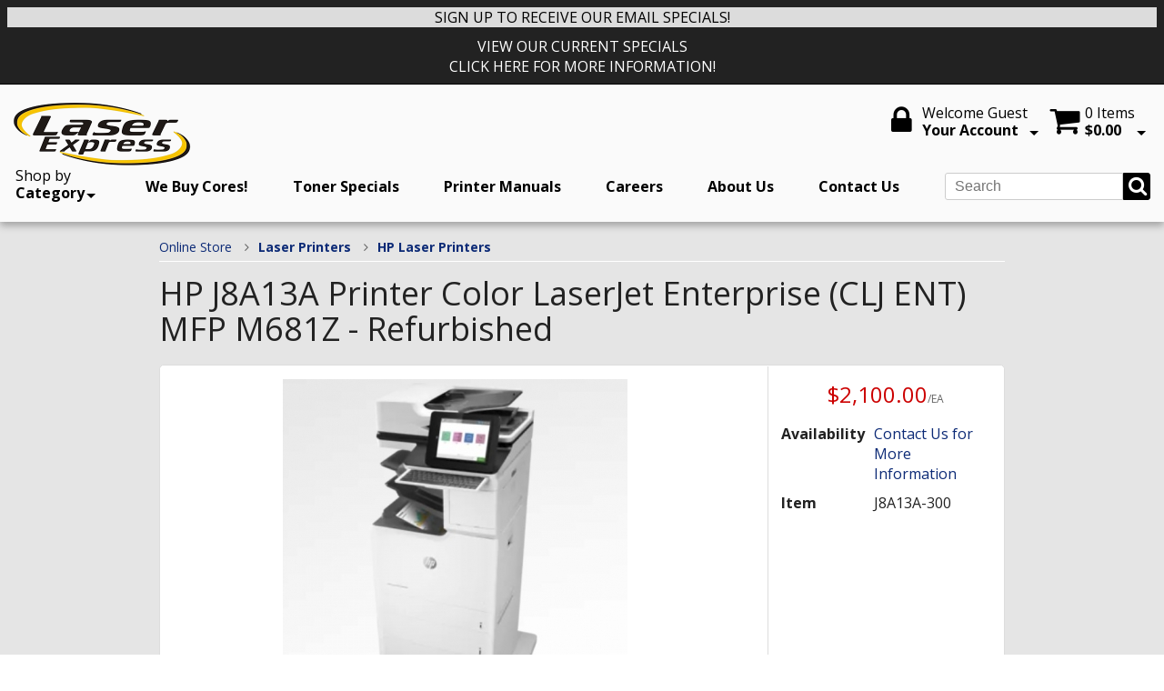

--- FILE ---
content_type: text/html; charset=utf-8
request_url: https://www.laserexpressinc.com/item/j8a13a-300/printers-hp/
body_size: 5345
content:
<!DOCTYPE html>
<!--[if IE 6]>
<html id="ie6" lang="en-US">
<![endif]-->
<!--[if IE 7]>
<html id="ie7" lang="en-US">
<![endif]-->
<!--[if IE 8]>
<html id="ie8" lang="en-US">
<![endif]-->
<!--[if !(IE 6) | !(IE 7) | !(IE 8)  ]><!-->
<html lang="en">
<!--<![endif]-->
<head>
<meta charset="UTF-8" />
<meta http-equiv="Content-type" content="text/html;charset=UTF-8" />
<meta http-equiv="X-UA-Compatible" content="IE=edge" />
<link rel="SHORTCUT ICON" href="/favicon.ico" />
<meta name="robots" content="noodp,noydir" />
<meta name="viewport" content="width=device-width, initial-scale=1">
<link rel="canonical" href="https://www.laserexpressinc.com/item/j8a13a-300/" />
<link rel="shortlink" href="https://www.laserexpressinc.com/item/j8a13a-300/" />
<meta name="generator" content="Clearnine LLC - www.us.clearnine.com" />
<title>HP J8A13A Printer Color LaserJet Enterprise (CLJ ENT) MFP M681Z - Refurbished | J8A13A-300</title>
<meta name="description" content=" | J8A13A-300" />
<meta name="keywords" content="Default Meta Keywords" />
<link rel="stylesheet" href="https://fonts.googleapis.com/css?family=Open+Sans:300,300italic,400,400italic,600,600italic,700,700italic,800,800italic%7CRoboto+Slab:400,700">
<link rel="stylesheet" type="text/css" href="https://code.jquery.com/ui/1.11.4/themes/smoothness/jquery-ui.css" />
<link rel="stylesheet" href="//maxcdn.bootstrapcdn.com/font-awesome/4.7.0/css/font-awesome.min.css">
<!-- <link rel="stylesheet" type="text/css" href="https://cdn.datatables.net/v/ju/jszip-3.1.3/pdfmake-0.1.27/dt-1.10.15/af-2.2.0/b-1.3.1/b-colvis-1.3.1/b-html5-1.3.1/b-print-1.3.1/fh-3.1.2/kt-2.2.1/r-2.1.1/rg-1.0.0/rr-1.2.0/sc-1.4.2/se-1.2.2/datatables.min.css"/> -->
<link rel="stylesheet" type="text/css" href="https://cdn.datatables.net/v/ju/jszip-2.5.0/dt-1.10.16/af-2.2.2/b-1.4.2/b-colvis-1.4.2/b-html5-1.4.2/b-print-1.4.2/fh-3.1.3/kt-2.3.2/r-2.2.0/rg-1.0.2/rr-1.2.3/sc-1.4.3/datatables.min.css"/>
<link rel="stylesheet" type="text/css" href="/css/slick.css" />
<link rel="stylesheet" type="text/css" href="/css/c9base_min.css?ver=25" />
<link rel="stylesheet" type="text/css" href="/css/layout_resp_min.css?ver=25" />
<link rel="stylesheet" type="text/css" href="/css/styles_resp_min.css?ver=25" />
<link rel="stylesheet" type="text/css" href="/css/responsive_min.css?ver=25" />
<link rel="stylesheet" type="text/css" href="/css/custom_min.css" />
<script type="text/javascript" src="/scripts/modernizer.custom.26434.min.js"></script>
<script type="text/javascript">
</script>
<!--[if lte IE 9]>
<script type="text/javascript" src="/scripts/iepolyfills.js"></script>
<script type="text/javascript" src="/scripts/respond.min.js"></script>
<![endif]-->
	</head>
<body class="page-item">
<div id="wrapper" class="page-item">
<header class="page-item">
	<div class="hello">
<p style="background-color: #dcdcdc;"><a href="https://www.laserexpressinc.com/mailing_list/" style="color: #000;">SIGN UP TO RECEIVE OUR EMAIL SPECIALS!</a></p>

<div style="height: 10px;"></div>

<div><a href="https://www.laserexpressinc.com/specials/" style="color: #fff;">VIEW OUR CURRENT SPECIALS<br />
CLICK HERE FOR MORE INFORMATION!</a></div>	</div>
		<div class="header-inner page-item">
		<div class="masthead page-item" >
			<div class="masthead-inner group page-item">
		<div class="masthead-left group page-item">
		<div class="masthead-logo"><a href="https://www.laserexpressinc.com/"><img src="/images/logo.png" alt=" logo" title=" logo" /></a></div>
			</div>
		<div class="masthead-right group page-item">
			<ul class="nav-buttons group">
			<li class="nav-button menu" id="menu">
			<a class="nav-button-anchor menu " data-nav-button-id="menu" data-nav-button-class="menu" data-flyout-id="navbar-flyout-menu" data-mobile-panel-id="masthead-mobile-panel-menu">
				<span class="nav-button-title nav-button-line1">Main</span>
				<span class="nav-button-title nav-button-line2">Menu</span>
			</a>
			<span class="nav-button-arrow menu"></span>
			<ul id="navbar-flyout-menu" class="navbar-flyout right menu" data-mobile-panel-id="masthead-mobile-panel-menu">
						<li class="link-icon">
							<a href="https://www.laserexpressinc.com//cores/" >
We Buy Cores!							</a>
						</li>
						<li class="link-icon">
							<a href="https://www.laserexpressinc.com//toner/" >
Toner Specials							</a>
						</li>
						<li class="link-icon">
							<a href="https://www.laserexpressinc.com/printer_manuals/" >
Printer Manuals							</a>
						</li>
						<li class="link-icon">
							<a href="https://www.laserexpressinc.com//careers/" >
Careers							</a>
						</li>
						<li class="link-icon">
							<a href="https://www.laserexpressinc.com/about/" >
About Us							</a>
						</li>
						<li class="link-icon">
							<a href="https://www.laserexpressinc.com/forms/contact/" >
Contact Us							</a>
						</li>

					</ul>
			</li>
	<li class="nav-button user" id="user">
			<a class="nav-button-anchor user locked" data-nav-button-id="user" data-nav-button-class="user" data-flyout-id="navbar-flyout-user" data-mobile-panel-id="masthead-mobile-panel-user">
				<span class="nav-button-title nav-button-line1">Welcome Guest</span>
				<span class="nav-button-title nav-button-line2">Your Account</span>
			</a>
			<span class="nav-button-arrow user"></span>
			<ul id="navbar-flyout-user" class="navbar-flyout right user" data-mobile-panel-id="masthead-mobile-panel-user">
				<li class="link-button"><a href="https://www.laserexpressinc.com/login/">Log in</a></li>
				<li class="link-button"><a href="https://www.laserexpressinc.com/login/retrieve/">Forgot password?</a></li>
				<li class="link-icon"><a href="https://www.laserexpressinc.com/myaccount/summary/">Summary</a></li>
				<li class="link-icon"><a href="https://www.laserexpressinc.com/myaccount/combination/">Orders</a></li>
				<li class="link-icon"><a href="https://www.laserexpressinc.com/myaccount/openinvoices/">Open Invoices</a></li>
				<li class="link-icon"><a href="https://www.laserexpressinc.com/myaccount/purchases/">Purchase History</a></li>
				<li class="link-icon"><a href="https://www.laserexpressinc.com/myaccount/savedcarts/">Saved Carts</a></li>
			</ul>

	</li>
	<li class="nav-button cart" id="cart">
		<a class="nav-button-anchor cart empty" data-nav-button-id="cart" data-nav-button-class="cart" data-flyout-id="navbar-flyout-cart" data-mobile-panel-id="masthead-mobile-panel-cart">
			<span class="nav-button-title nav-button-line1">0 Items</span>
			<span class="nav-button-title nav-button-line2">$0.00</span>
		</a>
		<span class="nav-button-arrow cart"></span>
		<ul id="navbar-flyout-cart" class="navbar-flyout right cart" data-mobile-panel-id="masthead-mobile-panel-cart">
			<li class="no-bottom-border cartdetail">
				<form action="" name="updatecart" id="updatecart">
<div id="cartdetail">
<p class="emptycart">Your shopping cart is empty.<br>Click <a href="https://www.laserexpressinc.com/category/">here</a> to continue shopping</p>
</div>
				</form>
			</li>
		</ul>
	</li>
			</ul>
		</div>
		<div class="masthead-middle group page-item"></div>
			</div>
		</div>
		<nav class="page-item">
			<div class="nav-inner group page-item">
		<div class="navbar-left page-item">
			<ul class="nav-buttons group">
				<li class="nav-button category-list" id="category-list">
					<a class="nav-button-anchor category-list" href="https://www.laserexpressinc.com/category/" data-nav-button-id="category-list" data-nav-button-class="category-list" data-flyout-id="navbar-flyout-category-list" data-mobile-panel-id="masthead-mobile-panel-category-list">
						<span class="nav-button-title nav-button-line1">Shop by</span>
						<span class="nav-button-title nav-button-line2">Category</span>
					</a>
					<span class="nav-button-arrow category-list"></span>
					<ul id="navbar-flyout-category-list" class="navbar-flyout left category-list" data-mobile-panel-id="masthead-mobile-panel-category-list">
				<li class="link-icon dual-level">
					<div class="level-2-button" data-sub-category-id="sub-cat-printers"></div>
					<a href="https://www.laserexpressinc.com/category/printers/">
Laser Printers					</a>
					<ul id="sub-cat-printers" class="level-2-sub-categories">
						<li class="link-icon level-2">
							<a href="https://www.laserexpressinc.com/category/printers-hp/printers/">
HP Laser Printers							</a>
						</li>
						<li class="link-icon level-2">
							<a href="https://www.laserexpressinc.com/category/printers-lexmark/printers/">
Lexmark Laser Printers							</a>
						</li>
						<li class="link-icon level-2">
							<a href="https://www.laserexpressinc.com/category/printers-xerox/printers/">
Xerox Laser Printers							</a>
						</li>
					</ul>
				</li>
				<li class="link-icon dual-level">
					<div class="level-2-button" data-sub-category-id="sub-cat-toner"></div>
					<a href="https://www.laserexpressinc.com/category/toner/">
Laser Printer Toner & Ink					</a>
					<ul id="sub-cat-toner" class="level-2-sub-categories">
						<li class="link-icon level-2">
							<a href="https://www.laserexpressinc.com/category/toner-brother/toner/">
Brother Laser Printer Toner & Ink							</a>
						</li>
						<li class="link-icon level-2">
							<a href="https://www.laserexpressinc.com/category/toner-canon/toner/">
Canon Laser Printer Toner & Ink							</a>
						</li>
						<li class="link-icon level-2">
							<a href="https://www.laserexpressinc.com/category/toner-dell/toner/">
Dell Laser Printer Toner & Ink							</a>
						</li>
						<li class="link-icon level-2">
							<a href="https://www.laserexpressinc.com/category/toner-hp/toner/">
HP Laser Printer Toner & Ink							</a>
						</li>
						<li class="link-icon level-2">
							<a href="https://www.laserexpressinc.com/category/toner-konica/toner/">
Konica Laser Printer Toner & Ink							</a>
						</li>
						<li class="link-icon level-2">
							<a href="https://www.laserexpressinc.com/category/toner-kyocera/toner/">
Kyocera Laser Printer Toner & Ink							</a>
						</li>
						<li class="link-icon level-2">
							<a href="https://www.laserexpressinc.com/category/toner-okidata/toner/">
Okidata Laser Printer Toner & Ink							</a>
						</li>
						<li class="link-icon level-2">
							<a href="https://www.laserexpressinc.com/category/toner-samsung/toner/">
Samsung Laser Printer Toner & Ink							</a>
						</li>
						<li class="link-icon level-2">
							<a href="https://www.laserexpressinc.com/category/toner-xerox/toner/">
Xerox Laser Printer Toner & Ink							</a>
						</li>
						<li class="link-icon level-2">
							<a href="https://www.laserexpressinc.com/category/toner-lexmark/toner/">
Lexmark Toner and Ink							</a>
						</li>
					</ul>
				</li>
				<li class="link-icon dual-level">
					<div class="level-2-button" data-sub-category-id="sub-cat-parts-maintenancekits"></div>
					<a href="https://www.laserexpressinc.com/category/parts-maintenancekits/">
Maintenance Kits					</a>
					<ul id="sub-cat-parts-maintenancekits" class="level-2-sub-categories">
						<li class="link-icon level-2">
							<a href="https://www.laserexpressinc.com/category/parts-maintenancekits-hp/parts-maintenancekits/">
HP Maintenance Kits							</a>
						</li>
						<li class="link-icon level-2">
							<a href="https://www.laserexpressinc.com/category/parts-maintenancekits-lexmark/parts-maintenancekits/">
Lexmark Maintenance Kits							</a>
						</li>
					</ul>
				</li>
				<li class="link-icon dual-level">
					<div class="level-2-button" data-sub-category-id="sub-cat-parts-etb"></div>
					<a href="https://www.laserexpressinc.com/category/parts-etb/">
Transfer Belt Assemblies					</a>
					<ul id="sub-cat-parts-etb" class="level-2-sub-categories">
						<li class="link-icon level-2">
							<a href="https://www.laserexpressinc.com/category/parts-etb-hp/parts-etb/">
HP Transfer Belts							</a>
						</li>
						<li class="link-icon level-2">
							<a href="https://www.laserexpressinc.com/category/parts-etb-lexmark/parts-etb/">
Lexmark Transfer Belts							</a>
						</li>
						<li class="link-icon level-2">
							<a href="https://www.laserexpressinc.com/category/parts-etb-brother/parts-etb/">
Brother Transer Belts							</a>
						</li>
						<li class="link-icon level-2">
							<a href="https://www.laserexpressinc.com/category/parts-etb-canon/parts-etb/">
Canon Transfer Belts							</a>
						</li>
						<li class="link-icon level-2">
							<a href="https://www.laserexpressinc.com/category/parts-etb-dell/parts-etb/">
Dell Transfer Belts							</a>
						</li>
						<li class="link-icon level-2">
							<a href="https://www.laserexpressinc.com/category/parts-etb-ricoh/parts-etb/">
Ricoh Transfer Belts							</a>
						</li>
						<li class="link-icon level-2">
							<a href="https://www.laserexpressinc.com/category/parts-etb-xerox/parts-etb/">
Xerox Transfer Belts							</a>
						</li>
					</ul>
				</li>
				<li class="link-icon dual-level">
					<div class="level-2-button" data-sub-category-id="sub-cat-parts-fusers"></div>
					<a href="https://www.laserexpressinc.com/category/parts-fusers/">
Fuser Assemblies					</a>
					<ul id="sub-cat-parts-fusers" class="level-2-sub-categories">
						<li class="link-icon level-2">
							<a href="https://www.laserexpressinc.com/category/parts-fusers-hp/parts-fusers/">
HP Fuser Assemblies							</a>
						</li>
						<li class="link-icon level-2">
							<a href="https://www.laserexpressinc.com/category/parts-fusers-lexmark/parts-fusers/">
Lexmark Fuser Assemblies							</a>
						</li>
					</ul>
				</li>
				<li class="link-icon dual-level">
					<div class="level-2-button" data-sub-category-id="sub-cat-parts-trays"></div>
					<a href="https://www.laserexpressinc.com/category/parts-trays/">
Trays					</a>
					<ul id="sub-cat-parts-trays" class="level-2-sub-categories">
						<li class="link-icon level-2">
							<a href="https://www.laserexpressinc.com/category/parts-trays-hp/parts-trays/">
HP Trays							</a>
						</li>
					</ul>
				</li>
				<li class="link-icon dual-level">
					<div class="level-2-button" data-sub-category-id="sub-cat-parts-formatters"></div>
					<a href="https://www.laserexpressinc.com/category/parts-formatters/">
Formatters					</a>
					<ul id="sub-cat-parts-formatters" class="level-2-sub-categories">
						<li class="link-icon level-2">
							<a href="https://www.laserexpressinc.com/category/parts-formatters-hp/parts-formatters/">
HP Formatters							</a>
						</li>
					</ul>
				</li>
				<li class="link-icon dual-level">
					<div class="level-2-button" data-sub-category-id="sub-cat-parts-rollerspads"></div>
					<a href="https://www.laserexpressinc.com/category/parts-rollerspads/">
Rollers and Pads					</a>
					<ul id="sub-cat-parts-rollerspads" class="level-2-sub-categories">
						<li class="link-icon level-2">
							<a href="https://www.laserexpressinc.com/category/parts-rollerspads-hp/parts-rollerspads/">
HP Rollers and Pads							</a>
						</li>
						<li class="link-icon level-2">
							<a href="https://www.laserexpressinc.com/category/parts-rollerspads-lexmark/parts-rollerspads/">
Lexmark Rollers and Pads							</a>
						</li>
					</ul>
				</li>
				<li class="link-icon dual-level">
					<div class="level-2-button" data-sub-category-id="sub-cat-parts-memory"></div>
					<a href="https://www.laserexpressinc.com/category/parts-memory/">
Memory Assemblies					</a>
					<ul id="sub-cat-parts-memory" class="level-2-sub-categories">
						<li class="link-icon level-2">
							<a href="https://www.laserexpressinc.com/category/parts-memory-hp/parts-memory/">
HP Memory Assemblies							</a>
						</li>
					</ul>
				</li>
				<li class="link-icon dual-level">
					<div class="level-2-button" data-sub-category-id="sub-cat-parts-boards"></div>
					<a href="https://www.laserexpressinc.com/category/parts-boards/">
Printed Circuit Boards (PCBs)					</a>
					<ul id="sub-cat-parts-boards" class="level-2-sub-categories">
						<li class="link-icon level-2">
							<a href="https://www.laserexpressinc.com/category/parts-boards-hp/parts-boards/">
HP PCBs							</a>
						</li>
					</ul>
				</li>
				<li class="link-icon dual-level">
					<div class="level-2-button" data-sub-category-id="sub-cat-parts-accessories"></div>
					<a href="https://www.laserexpressinc.com/category/parts-accessories/">
Laser Printer Accessories					</a>
					<ul id="sub-cat-parts-accessories" class="level-2-sub-categories">
						<li class="link-icon level-2">
							<a href="https://www.laserexpressinc.com/category/parts-accessories-hp/parts-accessories/">
HP Accessories							</a>
						</li>
					</ul>
				</li>
				<li class="link-icon dual-level">
					<div class="level-2-button" data-sub-category-id="sub-cat-parts-parts"></div>
					<a href="https://www.laserexpressinc.com/category/parts-parts/">
Miscellaneous Parts					</a>
					<ul id="sub-cat-parts-parts" class="level-2-sub-categories">
						<li class="link-icon level-2">
							<a href="https://www.laserexpressinc.com/category/parts-parts-hp/parts-parts/">
HP Miscellaneous Parts							</a>
						</li>
					</ul>
				</li>
				<li class="link-icon dual-level">
					<a href="https://www.laserexpressinc.com/category/hand_sanitizer/">
Hand Sanitizer					</a>
					</ul>
				</li>
			</ul>
		</div>
		<div class="navbar-right page-item"></div>
		<div class="navbar-middle group page-item">
			<div class="masthead-menu ">
				<div class="masthead-menu-inner">
			<ul>
						<li class="link-icon">
							<a href="https://www.laserexpressinc.com//cores/" >
We Buy Cores!							</a>
						</li>
						<li class="link-icon">
							<a href="https://www.laserexpressinc.com//toner/" >
Toner Specials							</a>
						</li>
						<li class="link-icon">
							<a href="https://www.laserexpressinc.com/printer_manuals/" >
Printer Manuals							</a>
						</li>
						<li class="link-icon">
							<a href="https://www.laserexpressinc.com//careers/" >
Careers							</a>
						</li>
						<li class="link-icon">
							<a href="https://www.laserexpressinc.com/about/" >
About Us							</a>
						</li>
						<li class="link-icon">
							<a href="https://www.laserexpressinc.com/forms/contact/" >
Contact Us							</a>
						</li>

					</ul>
			</div>
		</div>
				<div id="search">
					<form id="catalogsearch" name="catalogsearch" method="post" action="https://www.laserexpressinc.com/srch/">
						<label for="searchtext">Search</label>
						<button class="sprite btn" id="btnSearchSubmit" type="submit" value=""></button>
						<div class="searchbox">
							<input class="txt" type="text" maxlength="50" name="searchtext" id="searchtext" placeholder="Search" />
						</div>
						<input type="hidden" name="searchroot" value="https://www.laserexpressinc.com/search/" />
					</form>
				</div>
		</div>
			</div>
		</nav>
		<ul id="masthead-mobile-panel-menu" class="mobile-panel" data-flyout-id="navbar-flyout-menu"></ul>
		<ul id="masthead-mobile-panel-user" class="mobile-panel" data-flyout-id="navbar-flyout-user"></ul>
		<ul id="masthead-mobile-panel-cart" class="mobile-panel" data-flyout-id="navbar-flyout-cart"></ul>
		<ul id="masthead-mobile-panel-category-list" class="mobile-panel" data-flyout-id="navbar-flyout-category-list"></ul>
		<div id="cookiemessage"></div>
	</div>
</header>
<!-- <div id="main-content"> -->
<main id="main" class="page-item">
		<div style="overflow: hidden; height: 0px; width: 0px;">&nbsp;</div>
		<div class="no-banner page-item"></div>
	<div class="main-content group page-item" id="main-content">
<div class="col cols-1 col-1 layout-1">		<div id="breadcrumb">
			<ul>
				<!--<li class="title">You are here</li>-->
				<li class="nobackgr"><a href="https://www.laserexpressinc.com/category/">Online Store</a></li>
				<li><i class="fa fa-angle-right"></i><a href="https://www.laserexpressinc.com/category/printers/"><strong>Laser Printers</strong></a></li>
				<li><i class="fa fa-angle-right"></i><a href="https://www.laserexpressinc.com/category/printers-hp/printers/"><strong>HP Laser Printers</strong></a></li>
          </ul>
		</div>
		<div itemscope itemtype="http://schema.org/Product" id="item" class="group">
					<h1 itemprop="name">HP J8A13A Printer Color LaserJet Enterprise (CLJ ENT) MFP M681Z - Refurbished</h1>
			<div class="flex-wrapper group">
			<div class="item-section item-image no-addtl group">

				<div class="primary-image no-addtl">
					<a href="/catalog/items/J8A13A.jpg" class="highslide" onclick="return hs.expand(this)">
						<img src="/thumb.php?file=catalog/items/J8A13A.jpg&sizex=379&sizey=400" title="Click to expand"  alt="HP J8A13A Printer Color LaserJet Enterprise (CLJ ENT) MFP M681Z - Refurbished" /><!-- width="379" height="400"-->
					</a>
					<div class="highslide-caption">HP J8A13A Printer Color LaserJet Enterprise (CLJ ENT) MFP M681Z - Refurbished</div>
					<!--<div class="caption">Click to enlarge</div>-->
				</div>
			</div><!-- #item-image -->
		<div class="item-section item-primary-info group">
			<div itemprop="offers" itemscope itemtype="http://schema.org/Offer">
	            <div class="item-price block">
<span itemprop="price">$2,100.00</span><small>/EA</small>				</div><!-- price -->
				<table>
                    	<tr><th>Availability</th><td><a href="/forms/contact/">Contact Us for More Information</a></td></tr>
						<tr><th>Item</th><td itemprop="productID">J8A13A-300</td></tr>
				</table>
			</div><!-- itemprop: offers -->
		</div>
			</div>
    		<div class="item-section item-long-description group" itemprop="description">
           		<p>
HP Printer Color LaserJet Enterprise (CLJ ENT) Flow MFP M681Z - Refurbished           		</p>
			</div>
    	</div><!-- item -->
		<div id="missingitem">
		</div><!-- missingitem -->
</div><div class="clear"></div>
	</div>
	<div class="push"></div>
</div> <!-- wrapper -->
	<footer class="page-item">
  		<div class="footer-inner page-item group">
    		<div class="footer-left page-item">
<ul>
	<li>
	<ul>
		<li>Products</li>
		<li><a href="/category/">Product Categories</a></li>
		<li><a href="/spprinters">Printers</a></li>
		<li><a href="/spkitoptions">Maintenance Kits</a></li>
		<li><a href="/toner">Toners</a></li>
	</ul>
	</li>
	<li>
	<ul>
		<li>Resources</li>
		<li><a href="/about">About Us</a></li>
		<li><a href="/forms/contact">Contact Us</a></li>
		<li><a href="/careers/">Careers</a></li>
		<li><a href="/terms/">Terms</a></li>
	</ul>
	</li>
	<li>
	<ul>
		<li>Support</li>
		<li><a href="/printer_manuals/">Printer Manuals</a></li>
		<li><a href="/tech/">Tech Support</a></li>
		<li><a href="/policy/">Return/Exchange</a></li>
	</ul>
	</li>
	<li>
	<ul>
		<li>Specials</li>
		<li><a href="/specials/">Specials</a></li>
		<li><a href="/toner/">Toner Specials</a></li>
		<li><a href="/cores/">We Buy Cores!</a></li>
		<li><a href="/mailing_list/">Sign Up for Email Specials</a></li>
	</ul>
	</li>

</ul>			</div>
			<div class="footer-right page-item">
<p><strong>Laser Express, Inc.&nbsp;</strong><br />
531 Commerce Pkwy.<br />
Verona, WI 53593<br />
Phone: 608-274-8450<br />
Toll Free: 888-321-4462<br />
Fax: 608-274-8452</p>			</div>
			<div class="footer-social">
<ul>
	<li class="linkedin" style="width: 50px;"><a href="https://www.linkedin.com/company/laser-express-inc-">&nbsp;</a></li>
	<li class="facebook" style="width: 50px;"><a href="https://www.facebook.com/laserexpressinc/?ref=bookmarks">&nbsp;</a></li>
	<li class="twitter" style="width: 50px;"><a href="https://twitter.com/LaserExpressInc">&nbsp;</a></li>
	<li class="youtube" style="width: 50px;"><a href="https://www.youtube.com/channel/UCu-NqFJQyeiznBngO037Xzg?view_as=subscriber">&nbsp;</a></li>
	<li class="instagram" style="width: 120px;"><a href="https://www.instagram.com/laserexpressinc/" style="right: 40px;">&nbsp;</a></li>
</ul>			</div>
		</div>
		<div class="copyright"><p>&copy; 2009 - 2026, Laser Express, Inc. - All Rights Reserved</p></div>
	</footer><!-- foot -->
	<div id="AJAXError"></div>
<script src="https://code.jquery.com/jquery-2.2.4.min.js" integrity="sha256-BbhdlvQf/xTY9gja0Dq3HiwQF8LaCRTXxZKRutelT44=" crossorigin="anonymous"></script>
<script src="https://code.jquery.com/ui/1.12.1/jquery-ui.min.js" integrity="sha256-VazP97ZCwtekAsvgPBSUwPFKdrwD3unUfSGVYrahUqU="   crossorigin="anonymous"></script>
<script type="text/javascript" src="/scripts/jquery.ui.touch-punch.min.js"></script>
<script type="text/javascript" src="/scripts/jquery.muffin.js"></script>
<script type="text/javascript" src="/scripts/slick.min.js"></script>
<!-- replaced per Allan on 10/13/2017
<script type="text/javascript" src="https://cdn.datatables.net/v/ju/jszip-3.1.3/pdfmake-0.1.27/dt-1.10.15/af-2.2.0/b-1.3.1/b-colvis-1.3.1/b-html5-1.3.1/b-print-1.3.1/fh-3.1.2/kt-2.2.1/r-2.1.1/rg-1.0.0/rr-1.2.0/sc-1.4.2/se-1.2.2/datatables.min.js"></script>-->
<script type="text/javascript" src="https://cdnjs.cloudflare.com/ajax/libs/pdfmake/0.1.32/pdfmake.min.js"></script>
<script type="text/javascript" src="https://cdnjs.cloudflare.com/ajax/libs/pdfmake/0.1.32/vfs_fonts.js"></script>
<script type="text/javascript" src="https://cdn.datatables.net/v/ju/jszip-2.5.0/dt-1.10.16/af-2.2.2/b-1.4.2/b-colvis-1.4.2/b-html5-1.4.2/b-print-1.4.2/fh-3.1.3/kt-2.3.2/r-2.2.0/rg-1.0.2/rr-1.2.3/sc-1.4.3/sl-1.2.3/datatables.min.js"></script>
<script type="text/javascript" src="/scripts/constants_min.js?ver=25"></script>
<script type="text/javascript">
	var gCookiePath='/',
		gCookieDomain='.www.laserexpressinc.com',
		gCookieLife=86400,
		gRoot='https://www.laserexpressinc.com/',
		gPageID='item',
		gLoggedIn=false,
		gLoginPageURL='https://www.laserexpressinc.com/login/',
		gWordPress=false,
		gLtie9=false;
</script>
<!--[if lt IE 9]>
<script type="text/javascript">
	gLtie9=true;
</script>
<![endif]-->
<script type="text/javascript" src="/scripts/c9_min.js?ver=25"></script>
<script type="text/javascript" src="/scripts/headroom.min.js"></script>
<script type="text/javascript" src="/scripts/custom_min.js"></script>
</main>
<script type="text/javascript">
//variables used to initialize sub categories and items for initialize
var	gCategoryID="printers-hp",
	gParentID="",
	ItemNumber="j8a13a-300",
	gItemPage=1,
	gShowCategoryItems=false;
</script>
<script type="text/javascript" src="/highslide/highslide.js"></script>
<link rel="stylesheet" type="text/css" href="/highslide/highslide.css" />
<script type="text/javascript">
	hs.registerOverlay({
		html: '<div class="closebutton" onclick="return hs.close(this)" title="Close"></div>',
		position: 'top right',
		fade: 2 // fading the semi-transparent overlay looks bad in IE
	});
	hs.graphicsDir = '/highslide/graphics/';
	hs.outlineType = 'rounded-white';
	hs.showCredits = false;
</script>
</body>
</html>

--- FILE ---
content_type: text/css
request_url: https://www.laserexpressinc.com/css/layout_resp_min.css?ver=25
body_size: 5351
content:
/*! Copyright 2008-2016 Clearnine, LLC.  All Rights Reserved.
** Version 2.5
** Licensed for a single site on a single server - redistribution prohibited
** Modification voids warranty and terms of support and maintenance agreements
*/body{text-align:center}button{box-sizing:border-box;padding:5px}label{box-sizing:border-box}input,select,textarea{position:relative;box-sizing:border-box;padding:4px;margin:0}input,select{height:30px;height:1.875rem}form{box-sizing:border-box;position:relative}form fieldset{padding:5px;margin:0 auto 20px;max-width:1040px}form .field-group{box-sizing:border-box;vertical-align:middle;padding-bottom:15px;margin-left:auto;margin-right:auto}form .field-group .field-error{display:block;box-sizing:border-box;float:left;width:30%;padding-left:10px}form .field-group .field-error.long{width:25%}form .field-group .field-error.std{width:30%}form .field-group .field-error.med{width:35%}form .field-group .field-error.short{width:40%}form .field-group .field-error.tiny{width:45%}form .field-group .field-error.check{width:60%}form .field-group label{display:block;float:left;width:30%;text-align:right;padding-right:10px;min-height:1px}form .field-group input,form .field-group select,form .field-group textarea{display:block;float:left;width:40%}form .field-group input.long,form .field-group select.long,form .field-group textarea.long{width:45%}form .field-group input.std,form .field-group select.std,form .field-group textarea.std{width:40%}form .field-group input.med,form .field-group select.med,form .field-group textarea.med{width:35%}form .field-group input.short,form .field-group select.short,form .field-group textarea.short{width:30%}form .field-group input.tiny,form .field-group select.tiny,form .field-group textarea.tiny{width:25%}form .field-group input[type=checkbox]{width:auto}form .field-group button{display:block;margin-left:30%}form .field-group button.float-left{display:block;margin:0;float:left}form .field-group button.float-right{display:block;margin:0;float:right;margin-left:5px}form .field-group .field-help-text{clear:left;width:69%;text-align:left;margin-left:30%;padding-top:5px;padding-left:5px}.formerror{padding:5px;margin-bottom:10px}#checkout .ui-selectmenu-button{float:left;text-align:left;width:44.75% !important}.ui-selectmenu-item-header,.ui-selectmenu-item-content{display:block}.ui-menu .ui-menu-item-wrapper.addressmenu{padding:5px}#advanced-filtering{margin-top:10px;margin-bottom:15px}#advanced-filtering .title{margin-bottom:10px}#advanced-filtering form a.reset{display:block;margin-bottom:10px}#advanced-filtering form a.reset div{position:relative;padding-left:20px}#advanced-filtering form a.reset div:before{font-family:FontAwesome;position:absolute;top:1;left:0;content:"\f057";color:#d00}#advanced-filtering form fieldset{margin-bottom:10px;border:0}#advanced-filtering .sort-group{padding:5px;margin-bottom:10px}#advanced-filtering form .field-group{padding-bottom:10px}#advanced-filtering form .field-group label{width:auto;text-align:left;padding-right:0;float:left;padding-left:25px;width:100%}#advanced-filtering form .form-overlay{display:none;position:absolute;top:0;left:0;width:100%;height:100%;background:#fff;background:rgba(255,255,255,.8)}#advanced-filtering .ui-accordion .ui-accordion-content{padding:0}.pagemessage{padding:5px}.noscript,.nocookies{text-align:center;margin:0 5px;padding:5px}#wrapper{position:relative;width:100%;*/}header{box-sizing:border-box;position:relative}header .header-inner{box-sizing:border-box;margin:0 auto;padding:10px 15px;max-width:1450px}.masthead{position:relative;box-sizing:border-box;padding-bottom:0}.masthead-inner{position:relative;box-sizing:border-box}.masthead-left{position:relative;display:inline-block;float:left;text-align:left;width:auto}.masthead-right{position:relative;display:inline-block;float:right;width:auto}.masthead-middle{width:auto;overflow:hidden}.masthead-logo{position:relative;display:inline-block;float:left}.masthead-logo a{display:block}.masthead-logo img{display:block;padding-top:5px;width:175px}.masthead-menu{position:relative;text-align:left;width:auto}.masthead-menu ul{position:relative;display:inline-block;width:auto;padding-left:20px}.masthead-menu ul li{position:relative;display:inline-block;margin-right:10px}.masthead-mainmssg{position:relative;width:auto;text-align:center;height:35px;overflow:hidden}.masthead-bottom-border{display:none;clear:both;width:100%;height:1px}nav{position:relative;width:100%;box-sizing:border-box}.nav-inner{position:relative;width:100%;box-sizing:border-box}.navbar-left{position:relative;display:inline-block;float:left;text-align:left;width:auto}.navbar-right{position:relative;display:inline-block;float:right;width:auto}.navbar-middle{width:auto;overflow:hidden}ul.nav-buttons{position:relative;width:auto;margin:0}ul.nav-buttons>li.nav-button{position:relative;display:inline-block;vertical-align:top;text-align:left;padding:2px}ul.nav-buttons>li.nav-button>a{position:relative;display:block;cursor:pointer;height:30px}span.nav-button-title{float:left;clear:both;display:inline-block;white-space:nowrap;padding-right:15px}span.nav-button-arrow{position:absolute;bottom:6px;right:5px;display:block;width:0;height:0}ul.nav-buttons>li.nav-button>ul.navbar-flyout{display:none;position:absolute;width:auto;z-index:100;top:100%;padding:5px 0;margin:0}ul.nav-buttons>li.nav-button>ul.navbar-flyout.left{left:0}ul.nav-buttons>li.nav-button>ul.navbar-flyout.right{right:-5px}ul.navbar-flyout>li{position:relative;display:block;white-space:nowrap}ul.nav-buttons>li.nav-button>ul.navbar-flyout>li{position:relative;box-sizing:border-box;display:block;margin:0;text-align:left}ul.nav-buttons>li.nav-button>ul.navbar-flyout>li.break{height:1px;width:100%;margin-top:5px;margin-bottom:5px}ul.nav-buttons li.nav-button ul.navbar-flyout li.info{padding:0 5px 5px 5px}ul.nav-buttons li.nav-button ul.navbar-flyout li a{position:relative;display:block;padding:5px}ul.nav-buttons li.nav-button ul.navbar-flyout li.link-icon a{padding-right:50px}ul.nav-buttons li.nav-button ul.navbar-flyout.category-list li.dual-level{padding-left:25px}ul.nav-buttons li.nav-button ul.navbar-flyout.category-list li.dual-level .level-2-button{position:absolute;top:2px;left:5px;width:20px;height:20px}ul.nav-buttons li.nav-button ul.navbar-flyout.category-list li.dual-level ul.level-2-sub-categories{display:none}ul.nav-buttons li.nav-button ul.navbar-flyout.category-list li.dual-level ul.level-2-sub-categories li.level-2{padding-left:5px}ul.nav-buttons li.nav-button ul.navbar-flyout li.link-button a{text-align:center;padding:5px;cursor:pointer}ul.nav-buttons li.nav-button ul.navbar-flyout li.link-button{margin:0 5px 5px 5px}ul.nav-buttons>li.nav-button>.navbar-flyout.right#navbar-flyout-cart>li.cartdetail{padding:5px;margin-bottom:0;margin-top:0}ul.mobile-panel{position:relative;box-sizing:border-box;padding:5px 0;margin:10px 0 0 0;display:none}ul.mobile-panel li{position:relative;display:block}ul.mobile-panel li.break{display:none}ul.mobile-panel li.info{border-bottom:0;padding:0 5px 5px 5px}ul.mobile-panel li.cartdetail{margin:0 5px}ul.mobile-panel li a{display:block;position:relative;padding:5px;margin:0;text-align:left}ul.mobile-panel li.link-button{margin:0 5px 5px 5px}ul.mobile-panel li.link-button a{text-align:center;padding:5px;cursor:pointer;margin:0}ul.mobile-panel li.dual-level{padding-left:25px}ul.mobile-panel li.dual-level .level-2-button{position:absolute;top:2px;left:5px;width:20px;height:20px}ul.mobile-panel li.dual-level ul.level-2-sub-categories{display:none}ul.mobile-panel li.dual-level ul.level-2-sub-categories li.level-2{padding-left:5px}#navbar-flyout-cart #cartdetail{position:relative;overflow-x:hidden;width:auto}#navbar-flyout-cart #cartdetail p{white-space:nowrap;padding:5px 10px;margin:5px 10px 5px 0;font-size:14px;font-size:.875rem}#navbar-flyout-cart #cartdetail p a{display:inline;font-size:14px;font-size:.875rem}#navbar-flyout-cart #cartdetail .row{margin-left:5px;margin-right:20px;padding:5px;width:auto;white-space:nowrap}#navbar-flyout-cart #cartdetail .row-left{display:inline-block;white-space:nowrap;width:35px;overflow:hidden;vertical-align:top;margin-top:2px}#navbar-flyout-cart #cartdetail .row-left.with-item-image{width:70px}#navbar-flyout-cart #cartdetail .row-right{display:inline-block;white-space:nowrap;vertical-align:top;margin-top:2px}#navbar-flyout-cart #cartdetail .row a{display:inline-block;padding:0;margin:0;vertical-align:middle}#navbar-flyout-cart #cartdetail .row .btn{display:inline-block;margin-right:10px;vertical-align:middle}#navbar-flyout-cart #cartdetail .row img{display:inline-block;border:0;vertical-align:middle;max-width:40px;max-height:40px}#navbar-flyout-cart #cartdetail .row .description,#navbar-flyout-cart #cartdetail .row .itemnumber{display:block;margin-top:0;margin-left:35px;width:auto;vertical-align:top;white-space:normal}#navbar-flyout-cart #cartdetail .row .forminput{box-sizing:border-box;display:inline-block;width:65px;vertical-align:middle}ul.mobile-panel #cartdetail{position:relative;box-sizing:border-box;width:auto}ul.mobile-panel #cartdetail p{white-space:normal;font-size:14px;font-size:.875rem;margin:10px 0 10px}ul.mobile-panel #cartdetail p a{display:inline;font-size:14px;font-size:.875rem;margin:0}ul.mobile-panel #cartdetail .row{margin:0 auto 5px;padding:5px;width:auto;max-width:320px;text-align:left;white-space:nowrap}ul.mobile-panel #cartdetail .row.altrow{background:transparent}ul.mobile-panel #cartdetail .row-left{display:inline-block;white-space:nowrap;width:35px}ul.mobile-panel #cartdetail .row-left.with-item-image{width:70px}ul.mobile-panel #cartdetail .row-right{display:inline-block;white-space:nowrap;width:auto}ul.mobile-panel #cartdetail .row a{display:inline-block;margin:0;padding:0;vertical-align:middle}ul.mobile-panel #cartdetail .row .btn{margin-right:10px;vertical-align:middle}ul.mobile-panel #cartdetail .row img{border:0;vertical-align:middle;max-width:40px;max-height:40px}ul.mobile-panel #cartdetail .row .description,ul.mobile-panel #cartdetail .row .itemnumber{display:block;margin-left:35px;width:auto;vertical-align:middle;white-space:normal}ul.mobile-panel #cartdetail .row .forminput{box-sizing:border-box;width:65px;vertical-align:middle}#menu{display:none}#search{position:relative;padding:0 0 0 15px;width:auto}#catalogsearch,#updatecart .savecart{box-sizing:border-box;width:100%}#updatecart .savecart{margin-top:10px;margin-bottom:5px}#updatecart .messages{padding:10px}#updatecart .messages a{display:inline}#catalogsearch label,#updatecart .savecart label{position:relative;display:inline-block;float:left;line-height:30px;padding:0 10px 0 0}#catalogsearch button,#updatecart .savecart button{position:relative;display:inline-block;float:right;box-sizing:border-box;cursor:pointer;height:30px;width:30px;margin:0}#catalogsearch .searchbox,#updatecart .savecart .savenamebox{position:relative;box-sizing:border-box;width:auto;overflow:hidden;height:30px}#catalogsearch input,#updatecart .savecart input{display:inline-block;width:100%;height:100%;box-sizing:border-box;padding:5px 10px}.nav-bottom-border{display:none}#langselect{width:auto;text-align:right}.navbar-flyout{overflow-x:hidden}main{position:relative;text-align:left;width:100%;margin-bottom:15px}main .main-content{width:100%;max-width:1450px;margin:0 auto;padding-top:20px;position:relative;top:40px;}main .no-banner{position:relative;height:0;display:none}main .banner{position:relative;z-index:1;width:100%;background-position:center center;-webkit-background-size:cover;-moz-background-size:cover;-o-background-size:cover;background-size:cover;-ms-behavior:url(/backgroundsize.min.htc);behavior:url(/backgroundsize.min.htc);overflow:hidden}main .banner.no-content{min-height:300px}main .banner img{display:inline-block;min-height:100%;min-width:100%;z-index:1}main .banner .banner-content{position:relative;box-sizing:border-box;width:100%;max-width:1450px;margin:0 auto;padding:40px 15px}main .col{position:relative;box-sizing:border-box;min-height:1px}main .cols-1.col-1{float:none;padding-left:15px;padding-right:15px}main .cols-3.col-1{display:inline-block;float:left;padding-left:15px;padding-right:15px}main .cols-3.col-3{display:inline-block;float:right;padding-left:15px;padding-right:15px}main .cols-3.col-2{display:block;width:auto;padding-left:15px;padding-right:15px;overflow:hidden}main .cols-3.col-2.layout-2l{padding-left:0}main .cols-3.col-2.layout-2r{padding-right:0}main .cols-3.col-2.layout-3{padding-right:0;padding-left:0}main .cols-3.col-1.fx-xs,main .cols-3.col-3.fx-xs{width:75px}main .cols-3.col-1.fx-s,main .cols-3.col-3.fx-s{width:100px}main .cols-3.col-1.fx-m,main .cols-3.col-3.fx-m{width:150px}main .cols-3.col-1.fx-l,main .cols-3.col-3.fx-l{width:200px}main .cols-3.col-1.fx-xl,main .cols-3.col-3.fx-xl{width:225px}main .cols-3.col-1.fl-xs,main .cols-3.col-3.fl-xs{width:12.5%px}main .cols-3.col-1.fl-s,main .cols-3.col-3.fl-s{width:15%}main .cols-3.col-1.fl-m,main .cols-3.col-3.fl-m{width:17.5%}main .cols-3.col-1.fl-l,main .cols-3.col-3.fl-l{width:20%}main .cols-3.col-1.fl-xl,main .cols-3.col-3.fl-xl{width:22.5%}main .grid-row{box-sizing:border-box;position:relative;padding-bottom:15px;overflow:hidden}main .grid-col{box-sizing:border-box;position:relative;padding-left:15px;padding-right:15px;float:left}.grid-col-1{width:8.333%}.grid-col-2{width:16.666%}.grid-col-3{width:25%}.grid-col-4{width:33.333%}.grid-col-5{width:41.665%}.grid-col-6{width:50%}.grid-col-7{width:58.331%}.grid-col-8{width:66.664%}.grid-col-9{width:75%}.grid-col-10{width:83.33%}.grid-col-11{width:91.663%}.grid-col-12{width:100%}.section-clear{clear:both;visibility:hidden;height:1px}main .col ul,main .col ol{list-style-position:inside}.main-left-col{position:relative;float:left;width:190px;padding-left:10px}.main-left-col-content{position:relative;width:100%}.main-right-col{position:relative;margin-left:220px;padding-right:15px}.main-right-col.no-left{margin-left:15px}.main-right-col:after{content:"";clear:both;display:table}.main-right-col-content{position:relative;width:100%}.main-right-col-content-col1{position:relative;float:left;width:75%}.main-right-col-content-col2{position:relative;margin-left:77%}.main-right-col-content-col2:after{content:"";clear:both;display:table}#main.catalog{margin-top:15px}#category{position:relative;width:100%;overflow:hidden;display:inline-block;display:block;margin-bottom:15px}#category .category-image{position:relative;float:left;width:180px}#category .category-image img{border:0;width:100%}#category .category-info{position:relative}#subcategories{position:relative;width:100%;overflow:hidden;display:inline-block;display:block;margin-bottom:20px}#subcategories .subcategories-main-group:after{content:'';display:block;clear:both}#subcategories .category-block{position:relative;box-sizing:border-box;float:left;text-align:center;padding:10px}.cols-1 #subcategories .category-block{width:14.28%}.cols-3 #subcategories .category-block{width:14.28%}#subcategories .category-block .imgcontainer{position:relative;box-sizing:border-box;width:75%;padding:37.5%;margin:0 12.5% 5px}#subcategories .category-block .imgcontainer .inner{display:block;position:absolute;top:0;left:0;width:100%;height:100%}#subcategories .category-block .imgcontainer .inner img{width:auto;height:auto;max-height:100%;max-width:100%;margin:0 auto}#subcategories .category-block .textcontainer{width:90%;margin:0 auto;height:40px}#subcategories .title{position:relative;padding:0 10px}#items{position:relative;display:inline-block;display:block;box-sizing:border-box;margin-bottom:15px}#items .items-header{position:relative;padding:0}#items .items-header .items-header-left{position:relative;box-sizing:border-box;float:left;width:50%;padding-left:10px;text-align:left}#items .items-header .items-header-right{position:relative;box-sizing:border-box;margin-left:50%;padding-right:10px;text-align:right}#items .items-header label{white-space:nowrap;margin-left:10px}#items .items-sub-group,#items .items-main-group{overflow:hidden}#items .items-sub-group:after,#items .items-main-group:after{content:'';display:block;clear:both}#items .subheader{position:relative;box-sizing:border-box;padding:5px 10px;display:inline-block;display:block}#items .subheader img{display:inline-block;width:40px;max-height:40px}#items .subheader h2{margin:0}#items .items-main-group,#items .items-sub-group{position:relative;box-sizing:border-box}#items .item-block{box-sizing:border-box;padding:5px;position:relative;float:left;text-align:center}#items .item-block .item-block-inner{box-sizing:border-box;padding:5px;position:relative}.cols-1 #items .item-block{width:16.66%}.cols-3 #items .item-block{width:20%}#items .item-block .imgcontainer{position:relative;box-sizing:border-box;width:80%;padding:40%;margin:0 10% 5px}#items .item-block .imgcontainer .inner{display:block;position:absolute;top:0;left:0;width:100%;height:100%}#items .item-block .imgcontainer .inner img{width:auto;height:auto;max-height:100%;max-width:100%;margin:0 auto}#items .item-block .partnumbercontainer{width:95%;margin:0 auto 15px}#items .item-block .title{width:95%;margin:0 auto;height:60px}#items .item-block .pricing{box-sizing:border-box;width:95%;margin:0 auto 15px;padding-top:20px;padding-bottom:20px;height:70px}#items .item-block .pricing .price{height:30px}#items .item-block .pricing.promo{padding-top:10px;padding-bottom:10px}#items .item-block .addtocart{width:95%;margin:0 auto 10px;height:30px}#items .item-block .addtocart input[type=text]{width:55px}#items .item-block .addmssg{width:95%;margin:0 auto 10px;height:40px}#items .detail-header{position:relative;box-sizing:border-box;padding:5px 10px;display:block}#items .detail-header span.itemnumber{box-sizing:border-box;width:14.25%;display:inline-block}#items .detail-header span.description{box-sizing:border-box;width:35.25%;display:inline-block}#items .detail-header span.price{box-sizing:border-box;width:49.5%;display:inline-block}#items .item-row{position:relative;box-sizing:border-box;padding:5px 10px;display:block}#items .item-row .caption{display:none;vertical-align:top}#items .item-row-left{position:relative;box-sizing:border-box;display:block;float:left;width:50%;vertical-align:top}#items .item-row-right{position:relative;box-sizing:border-box;display:block;margin-left:50%;vertical-align:top}#items .item-row .partnumbercontainer{box-sizing:border-box;width:28.5%;display:inline-block;vertical-align:top}#items .item-row .textcontainer{box-sizing:border-box;width:70.5%;display:inline-block;vertical-align:top}#items .item-row .pricequantity{box-sizing:border-box;width:100%;display:inline-block;vertical-align:top}#items .item-row .pricing{box-sizing:border-box;width:29.5%;display:inline-block;vertical-align:top}#items .item-row .addtocart{box-sizing:border-box;width:29.5%;display:inline-block;vertical-align:top}#items .item-row .addtocart input[type=text]{width:60px}#items .item-row .addmssg{box-sizing:border-box;width:39.5%;display:inline-block;vertical-align:top}#items #itemspaginationtop{margin-bottom:10px}#items #itemspaginationbottom{margin-top:10px}#items ul.itemspagination li{display:inline-block;margin:0 2.5px;min-width:24px;text-align:center}#items ul.itemspagination li a{display:block}#items img.loading,#subcategories img.loading{display:block;margin:10px auto}#featured-items{position:relative;width:100%;overflow:hidden;display:inline-block;display:block;margin-bottom:15px;padding:0}#featured-items .items-header{position:relative;width:100%;margin-bottom:10px}#featured-items .items-header .items-header-left{float:left;width:55%;text-align:left}#featured-items .items-header .items-header-right{margin-left:55%;text-align:right}#featured-items .flexslider{box-sizing:border-box;margin:0 0 30px;padding:5px;border:1px solid #ddd;-webkit-border-radius:5px;-moz-border-radius:5px;border-radius:5px}.items-carousel{padding:5px;display:none}.items-carousel .item{text-align:center}.items-carousel .item .imgcontainer{position:relative;box-sizing:border-box;width:80%;padding:40%;margin:0 10% 10px}.items-carousel .item .imgcontainer .inner{display:block;position:absolute;top:0;left:0;width:100%;height:100%}.items-carousel .item .imgcontainer .inner img{width:auto;height:auto;max-height:100%;max-width:100%;margin:0 auto}.items-carousel .item .partnumbercontainer{width:95%;margin:0 auto 10px}.items-carousel .item .title{width:95%;margin:0 auto 10px;height:45px}.items-carousel .item .pricing{width:95%;margin:0 auto 10px}.items-carousel .item .addtocart{width:95%;margin:0 auto 10px}.items-carousel .item .addtocart input[type=text]{width:60px}.items-carousel .item .addmssg{width:95%;margin:0 auto 10px;height:30px}#breadcrumb{margin-top:10px;margin-bottom:15px}#breadcrumb ul{padding-bottom:5px;margin-bottom:0}#breadcrumb ul li{display:inline-block;margin:0}#breadcrumb ul li i.fa{padding:0 10px}#item{position:relative;box-sizing:border-box}#item .flex-wrapper{position:relative;box-sizing:border-box;overflow:hidden}#item .item-section{position:relative;box-sizing:border-box;padding:15px;margin-bottom:20px;text-align:left;background:#fff}#item .item-image{text-align:center;float:left}.cols-1 #item .item-image{width:70%}.cols-3 #item .item-image{width:60%}#item .primary-image{position:relative;box-sizing:border-box;width:100%}.cols-1 #item .primary-image{margin-right:-100px;padding-right:100px;float:left}#item .primary-image.no-addtl{margin-right:0;padding-right:0}#item .primary-image img{max-width:95%}#item .addtl-images{position:relative;box-sizing:border-box;text-align:center}.cols-1 #item .addtl-images{float:right;width:100px}.cols-1 #item .addtl-images img{padding:5px 0;max-width:75px;max-height:75px}.cols-3 #item .addtl-images img{padding:5px 0;max-width:65px;max-height:65px}.cols-1 #item .item-image.master{width:50%}.cols-3 #item .item-image.master{width:40%}#item .primary-image.master{position:relative;box-sizing:border-box;width:100%}#item .item-long-description{float:left}.cols-1 #item .item-long-description{width:70%}.cols-3 #item .item-long-description{width:60%}#item .item-long-description.master{clear:right;float:right}.cols-1 #item .item-long-description.master{width:48%}.cols-3 #item .item-long-description.master{width:58%}#item .item-primary-info,#item .item-documents,#item .item-details{clear:right;float:right}.cols-1 #item .item-primary-info,.cols-1 #item .item-documents,.cols-1 #item .item-details{width:28%}.cols-3 #item .item-primary-info,.cols-3 #item .item-documents,.cols-3 #item .item-details{width:37.5%}#item .block{text-align:center;margin:0 auto 15px}#item .promodesc{text-align:center;margin:0 auto}#item table{text-align:left;margin:0}#item table tr th,#item table tr td{padding-bottom:10px}#item .associated-item-info table tr th,#item .associated-item-info table tr td{padding-bottom:2px}#item table tr th{font-weight:bold;padding-right:10px}#item table.pricebreaks{width:100%;margin:0 auto 15px}#item .associated-item-pricing table.pricebreaks{margin:0 auto 5px}#item table.pricebreaks th{padding:5px 10px}#item .associated-item-pricing table.pricebreaks th{padding:2px 5px}#item table.pricebreaks td{padding:2px 10px}#item .associated-item-pricing table.pricebreaks td{padding:1px 5px}#item .add-to-cart input{width:65px}#item .add-to-cart input.price{width:85px}#item .add-to-cart{margin-bottom:15px;text-align:center}#item .associated-item-pricing .add-to-cart{margin-bottom:10px;text-align:center}#item .add-to-cart fieldset{padding:15px 10px;border:solid 1px #eee;border-radius:5px;background:#f7f7f7}#item .associated-item-pricing .add-to-cart fieldset{padding:0;border:0;background:transparent}#item .add-to-cart input,#item .add-to-cart button{height:40px;vertical-align:middle}#item .associated-item-pricing .add-to-cart input,#item .associated-item-pricing .add-to-cart button{height:30px}#item .add-to-cart button{padding-left:10px;padding-right:10px}#item .associated-item-pricing .add-to-cart button{padding-left:5px;padding-right:5px}#item .add-to-cart .uom-entry{margin-top:10px}#item .add-to-cart .add-mssg{margin-top:10px}#item .item-documents .title{font-size:20px;font-size:1.25rem;margin-bottom:10px}#item .item-documents li{position:relative;box-sizing:border-box;padding-left:30px;padding-bottom:10px}#item .item-documents li:after{position:absolute;top:2px;left:0;width:16px;height:16px;content:"";background-position:center center;background-repeat:no-repeat}#item .item-documents li.pdf:after{background-image:url("../images/pdf.png")}#item .item-alternates{float:left}.cols-1 #item .item-alternates{width:70%}.cols-3 #item .item-alternates{width:60%}.cols-1 #item .item-alternates.master,.cols-3 #item .item-alternates.master{width:100%}#item .item-alternates div.title{font-size:20px;font-size:1.25rem;margin-bottom:10px}#item .item-alternates .flexslider{box-sizing:border-box;margin:0;padding:5px;border:0;text-align:center}#item .associated-items{float:left}#item .associated-items .associated-item{margin-bottom:10px}#item .associated-items .associated-item:last-child{margin-bottom:0}.cols-1 #item .associated-items{width:70%}.cols-3 #item .associated-items{width:60%}#item .associated-items div.title{font-size:20px;font-size:1.25rem;margin-bottom:10px}#item .associated-items .associateditemthumb{position:relative;display:inline-block;box-sizing:border-box;float:left;width:90px}#item .associated-items .associateditemthumb img{border:0;max-width:90px;max-height:90px}#item .associated-items .associated-item-pricing{position:relative;display:inline-block;float:right;width:auto}#item .associated-items .associated-item-info{float:left;width:auto;margin-left:20px}#checkout .payment-method{padding:10px;border-bottom:solid 1px #ddd}#checkout .payment-method:last-of-type{border-bottom:0}#checkout .payment-type-paypal{text-align:center}#paypal-button{background:transparent}#checkout .cctypes{margin-left:30%}#checkout .cctypes img{width:64px}#checkoutdetail{position:relative;box-sizing:border-box;padding:10px;margin-bottom:15px}#checkoutdetail #cartdetail{position:relative;box-sizing:border-box;padding-bottom:10px;width:auto}#checkoutdetail #cartdetail button{width:30px;margin:0 10px 0 0}#checkoutdetail #cartdetail .row{margin:0 auto 5px;padding:5px;width:auto;text-align:left}#checkoutdetail #cartdetail .row .btn{margin-right:10px;vertical-align:top}#checkoutdetail #cartdetail .row-left{display:block;white-space:nowrap;width:40px;float:left}#checkoutdetail #cartdetail .row-left.with-item-image{width:115px}#checkoutdetail #cartdetail .checkout-final .row-left{width:75px}#checkoutdetail #cartdetail .row img{border:0;vertical-align:top;max-width:75px;max-height:60px}#checkoutdetail #cartdetail .row-right{display:block;margin-left:55px}#checkoutdetail #cartdetail .row-right.with-item-image{margin-left:130px}#checkoutdetail #cartdetail .checkout-final .row-right{margin-left:90px}#checkoutdetail #cartdetail .row-info{display:block;float:left;margin-bottom:5px}#checkoutdetail #cartdetail .row .itemnumber{display:inline-block;vertical-align:top;white-space:normal;width:150px;margin-right:10px}#checkoutdetail #cartdetail .row .description{display:inline-block;vertical-align:top;white-space:normal;width:340px}#checkoutdetail #cartdetail .row-comment{margin-top:5px}#checkoutdetail #cartdetail .row-quantity{display:block;white-space:nowrap;float:left;width:130px;margin-bottom:5px}#checkoutdetail #cartdetail .row .forminput{box-sizing:border-box;width:70px;vertical-align:middle;margin-right:10px}#checkoutdetail #cartdetail .row .forminput.comment{width:100%}#checkoutdetail #cartdetail .row .forminput.right{text-align:right}#checkoutdetail #cartdetail .row-pricing{display:block;white-space:nowrap;float:right;text-align:right}#checkoutdetail #cartdetail .row .price{display:inline-block;vertical-align:middle;text-align:right}#checkoutdetail #cartdetail .row .uom{display:inline-block;vertical-align:middle;width:40px;text-align:left}#checkoutdetail #cartdetail .row .quantity{display:inline-block;vertical-align:middle;width:70px;text-align:right}#checkoutdetail #cartdetail .row .extension{display:inline-block;vertical-align:middle;width:110px;text-align:right}#cartdetailtotals{padding:5px;float:right}.checkoutfinal{box-sizing:border-box;padding-bottom:15px}.checkoutfinal .section{box-sizing:border-box}.checkoutfinal .halfcolumn{box-sizing:border-box;float:left;padding:10px;width:50%}.checkout-totals{box-sizing:border-box;margin-bottom:20px}.checkout-totals .checkout-totals-label{display:inline-block;padding:0}.checkout-totals .checkout-totals-amount{display:inline-block;width:110px}#checkoutdetail .checkout-totals{margin:0}.page-myaccount .ui-tabs-panel{padding:5px 0}.page-myaccount .toolbar{box-sizing:border-box;padding:5px 10px}.page-myaccount .toolbar-info{position:relative;float:left}.page-myaccount .toolbar-buttons{position:relative}.page-myaccount .toolbar-buttons.right{float:right}.page-myaccount .column{box-sizing:border-box;padding:5px;width:50%;float:left}.page-myaccount .column label,.page-myaccount .column p{box-sizing:border-box;padding:2.5px 5px;float:left;margin:0}.page-myaccount .column label{font-weight:bold;width:65%}.page-myaccount .column p{width:35%}.page-myaccount .column.short label{font-weight:bold;width:30%}.page-myaccount .column.short p{width:70%}.page-myaccount .toggle{display:none;margin-bottom:3px;cursor:pointer}.page-myaccount .toggle:after{content:'\f077'}.page-myaccount .toggle.open:after{content:'\f078'}.page-myaccount #account_tabset{margin-bottom:15px}.dtcontainer{box-sizing:border-box;width:100%}.dtcontainer table{width:100%}.dtcontainer table tr td button{white-space:nowrap}#dialog-document #dialog-content .block{box-sizing:border-box;padding:5px;margin-bottom:10px}#dialog-document #dialog-content .block.half-left{width:49%;float:left}#dialog-document #dialog-content .block.half-right{width:49%;margin-left:51%}#dialog-document #dialog-content .block p{margin:0}#dialog-document #dialog-content .block table tr td.caption{padding-right:10px}#dialog-document #dialog-content .block table tr td.subtotal,#dialog-document #dialog-content .block table tr td.grandtotal{text-align:right}#dialog-document #dialog-content .block button{margin:0 0 5px 0;font-weight:bold}footer{position:relative;width:100%}footer .footer-inner{width:96%;max-width:1024px;margin:0 auto;padding:0}footer .footer-left{position:relative;float:left;width:75%}footer .footer-right{position:relative;margin-left:75%}.videoWrapper{position:relative;padding-bottom:56.25%;height:0}.videoWrapper iframe{position:absolute;top:0;left:0;width:100%;height:100%}



--- FILE ---
content_type: text/css
request_url: https://www.laserexpressinc.com/css/styles_resp_min.css?ver=25
body_size: 4122
content:
/*! Copyright 2008-2016 Clearnine, LLC.  All Rights Reserved.
** Version 2.5
** Licensed for a single site on a single server - redistribution prohibited
** Modification voids warranty and terms of support and maintenance agreements
*/body{background:#fff;color:#333}.heading-title{font-weight:bold;color:#c00;padding-bottom:10px}.noscript,.nocookies,.formerror{background-color:#f6ced8;border:solid 1px #d00;border-radius:5px}a{text-decoration:none;color:#00c}a:visited{color:#00c}a:active{color:#c00}a:hover{color:#c00;text-decoration:underline}table.dataTable.dtr-inline.collapsed>tbody>tr>td:first-child:before,table.dataTable.dtr-inline.collapsed>tbody>tr>th:first-child:before{top:12px;left:6px}table.dataTable td.reorder{position:relative;text-align:left;padding-left:15px}table.dataTable td.reorder:after{content:"\f0c9";font-family:FontAwesome;position:absolute;top:14px;left:0;color:#ccc;font-size:14px}.dtcontainer .ui-widget-content a,.dtcontainer .ui-widget-content a:visited{color:#00c}.dtcontainer .ui-widget-content a:hover,.dtcontainer .ui-widget-content a:active{color:#c00}.dtcontainer table tr td button{font-weight:bold}.dtcontainer table tr td .addmssg .message,.dtcontainer table tr td .addmssg .cartlink{font-size:12px;font-size:.75rem;line-height:1.1}button{color:#fff;background:#00c;border:0;border-radius:3px;font-size:16px;font-size:1rem;line-height:1.25;cursor:pointer}button[disabled],button[disabled]:hover,button[disabled]:active{background:#888}input,select,textarea{color:#000;background:#fff;border:solid 1px #999;border-radius:3px;font-size:16px;font-size:1rem;line-height:1.25;-webkit-transition:all .2s ease;transition:all .2s ease}input,textarea{-webkit-appearance:none}input.disabled,select.disabled,textarea.disabled{color:#666}form fieldset{border:solid 1px #ddd;border-radius:5px;background:rgba(255,255,255,.33)}form legend{font-size:20px;font-size:1.25rem}form .field-group label{font-size:16px;font-size:1rem;line-height:30px;line-height:1.875rem;color:#666}form .field-group .field-error{font-size:14px;font-size:.875rem;font-weight:bold;line-height:16px;line-height:1rem;color:#c00}form .field-group .field-optional{font-size:14px;font-size:.875rem;font-weight:bold;line-height:16px;line-height:1rem;color:#0c0}form .field-group .field-help-text{font-size:14px;font-size:.875rem;color:#666}form .field-group.checkbox label{line-height:20px;line-height:1.25rem}input:focus,select:focus,textarea:focus{background:#c9f2fc;border-color:rgba(0,85,170,0.8);box-shadow:0 1px 1px rgba(0,0,0,0.075) inset,0 0 8px rgba(0,85,170,0.6);outline:0 none}input.disabled:focus,select.disabled:focus,textarea.disabled:focus{background:#f0f0f0;border-color:#ddd;box-shadow:0 1px 1px rgba(0,0,0,0.075) inset,0 0 8px rgba(0,85,170,0.6);outline:0 none}form .field-group input.error,form .field-group select.error,form .field-group textarea.error{background:#fcc9c9;color:#000;border-color:rgba(170,0,0,0.8)}form .field-group input.error:focus,form .field-group select.error:focus,form .field-group textarea.error:focus{box-shadow:0 1px 1px rgba(0,0,0,0.075) inset,0 0 8px rgba(170,0,0,0.6);outline:0 none}form .field-group input[type="checkbox"]:checked,form .field-group input[type="checkbox"]:not(:checked),.dtcontainer input[type="checkbox"]:checked,.dtcontainer input[type="checkbox"]:not(:checked){position:absolute;left:-9999px}form .field-group input[type="checkbox"]:checked+label,form .field-group input[type="checkbox"]:not(:checked)+label,.dtcontainer input[type="checkbox"]:checked+label,.dtcontainer input[type="checkbox"]:not(:checked)+label{position:relative;padding-left:30px;padding-right:5px;cursor:pointer;line-height:20px;display:inline-block;text-align:left;width:0}.dtcontainer input[type="checkbox"]:checked+label,.dtcontainer input[type="checkbox"]:not(:checked)+label{display:inline;line-height:1;padding-left:15px}form .field-group input[type="checkbox"]:checked+label:before,form .field-group input[type="checkbox"]:not(:checked)+label:before,.dtcontainer input[type="checkbox"]:checked+label:before,.dtcontainer input[type="checkbox"]:not(:checked)+label:before{content:'';box-sizing:border-box;position:absolute;left:0;top:0;width:20px;height:20px;border:1px solid #999;border-radius:3px;background:#fff}form .field-group input[type="checkbox"]:disabled+label:before,.dtcontainer input[type="checkbox"]:disabled+label:before{background:#ccc}form .field-group input[type="checkbox"]:disabled+label+label,.dtcontainer input[type="checkbox"]:disabled+label+label{color:#aaa}form .field-group input[type="checkbox"]:checked+label:after,form .field-group input[type="checkbox"]:not(:checked)+label:after,.dtcontainer input[type="checkbox"]:checked+label:after,.dtcontainer input[type="checkbox"]:not(:checked)+label:after{content:'';width:16px;height:16px;background:#05a;position:absolute;top:2px;left:2px;border-radius:2px;-webkit-transition:all .2s ease;transition:all .2s ease}form .field-group input.error[type="checkbox"]:checked+label:before,form .field-group input.error[type="checkbox"]:not(:checked)+label:before,.dtcontainer input.error[type="checkbox"]:checked+label:before,.dtcontainer input.error[type="checkbox"]:not(:checked)+label:before{border:1px solid rgba(170,0,0,0.8);background:#fcc9c9}form .field-group input.error[type="checkbox"]:checked+label:after,form .field-group input.error[type="checkbox"]:not(:checked)+label:after,.dtcontainer input.error[type="checkbox"]:checked+label:after,.dtcontainer input.error[type="checkbox"]:not(:checked)+label:after{background:#c00}form .field-group input[type="checkbox"]:not(:checked)+label:after,.dtcontainer input[type="checkbox"]:not(:checked)+label:after{opacity:0;-webkit-transform:scale(0);transform:scale(0)}form .field-group input[type="checkbox"]:checked+label:after,.dtcontainer input[type="checkbox"]:checked+label:after{opacity:1;-webkit-transform:scale(1);transform:scale(1)}.forms-final table{border:solid 1px #ddd;border-collapse:collapse}.forms-final table th{font-weight:bold;border:solid 1px #ddd;padding:3px 6px}.forms-final table td{border:solid 1px #ddd;padding:3px 6px}.formerror{border:solid 1px #d00}#advanced-filtering .title{font-size:20px;font-size:1.25rem}#advanced-filtering #af-wrapper{display:block}#advanced-filtering form button.reset{font-size:12px;font-size:.75rem;line-height:1}#advanced-filtering form fieldset legend{font-size:16px;font-size:1rem}#advanced-filtering h3{font-size:16px;font-size:1rem;font-weight:normal}#advanced-filtering h3.active{font-weight:bold}#advanced-filtering form .field-group label.selected{font-weight:bold}#advanced-filtering form .field-group label .filter-count{font-size:75%}#advanced-filtering .ui-widget-content{border:solid 1px #ddd;border-top:0}.pagemessage{background:#fff;background:rgba(255,255,255,.85);border-radius:5px;border:solid 1px #ddd}h1,h2,h3,h4,h5,h6{margin-top:0;margin-bottom:10px}h1{margin-bottom:20px}h2{margin-bottom:15px}.ui-widget{text-align:left;font-size:16px;font-size:1rem}.ui-selectmenu-item-header{font-weight:bold}.fa-button{font-family:FontAwesome}.fa-button:after{content:"\f0f4"}header{background:#f7f7f7}.masthead-menu ul li{font-size:12px;font-sizeL .75rem;line-height:1.1}a.nav-button-anchor{cursor:pointer}a.nav-button-anchor.active{color:#c00}a.user,a.cart,a.menu{padding-left:35px;text-decoration:none}a.user:before,a.cart:before,a.menu:before{position:absolute;top:0;left:0;width:30px;text-align:center;font-family:FontAwesome;content:"\f023";font-size:30px;font-size:1.875rem;line-height:1;color:#333;text-decoration:none}a.cart:before{content:"\f07a"}a.cart.full:before{content:"\f217"}a.user.unlocked:before{content:"\f13e"}a.menu:before{content:"\f0c9"}a.user.active:before,a.cart.active:before,a.menu.active:before{color:#c00}a.user.active:after,a.cart.active:after,a.menu.active:after{position:absolute;display:none;bottom:0;left:20px;font-family:FontAwesome;content:"\f00d";font-size:16px;font-size:1rem;line-height:1;color:#c00;text-decoration:none}span.nav-button-title{font-size:12px;font-size:.75rem;line-height:15px}span.nav-button-line2{font-weight:bold}span.nav-button-arrow{border-left:5px solid transparent;border-right:5px solid transparent;border-top:5px solid #333;border-bottom:0}span.nav-button-arrow.up{border-left:5px solid transparent;border-right:5px solid transparent;border-top:0;border-bottom:5px solid #333}ul.nav-buttons>li.nav-button>ul.navbar-flyout{background:#fff;border:solid 1px #ddd;border-radius:5px;box-shadow:0 3px 5px 3px rgba(0,0,0,0.1)}ul.nav-buttons li.nav-button ul.navbar-flyout li.info,ul.mobile-panel li.info{font-weight:bold;font-size:14px;font-size:.875rem}ul.nav-buttons li.nav-button ul.navbar-flyout li,ul.mobile-panel li{font-size:14px;font-size:.875rem}ul.nav-buttons li.nav-button ul.navbar-flyout li{border-top:solid 1px #ddd}ul.nav-buttons li.nav-button ul.navbar-flyout li.link-button{border-top:0}ul.nav-buttons li.nav-button ul.navbar-flyout li:first-child,ul.mobile-panel li:first-child{border-top:0}ul.nav-buttons li.nav-button ul.navbar-flyout li.link-button a,ul.mobile-panel li.link-button a{border-radius:3px;border:0;color:#fff;background:#00c}ul.nav-buttons li.nav-button ul.navbar-flyout li.link-button a:visited,ul.mobile-panel li.link-button a:visited{color:#fff}ul.nav-buttons li.nav-button ul.navbar-flyout li.link-button a:hover,ul.mobile-panel li.link-button a:hover{background:#c00;text-decoration:none}ul.nav-buttons li.nav-button ul.navbar-flyout li.break,ul.mobile-panel li.break{border-bottom:solid 1px #ddd}ul.nav-buttons li.nav-button ul.navbar-flyout li.link-icon a:after{font-family:FontAwesome;position:absolute;top:6px;right:5px;content:"\f054"}ul.nav-buttons li.nav-button ul.navbar-flyout.category-list li.dual-level{transition:all .2s ease-in-out;-webkit-transition:all .2s ease-in-out;-moz-transition:all .2s ease-in-out}ul.nav-buttons li.nav-button ul.navbar-flyout.category-list li.dual-level.active{background:#eee}ul.nav-buttons li.nav-button ul.navbar-flyout.category-list li.dual-level .level-2-button:after{font-family:FontAwesome;position:absolute;font-size:20px;top:0;left:0;content:"\f0fe";color:#00c;transition:all .2s ease-in-out;-webkit-transition:all .2s ease-in-out;-moz-transition:all .2s ease-in-out}ul.nav-buttons li.nav-button ul.navbar-flyout.category-list li.dual-level .level-2-button.active:after{content:"\f146"}ul.nav-buttons li.nav-button ul.navbar-flyout.category-list li.dual-level .level-2-button:hover:after{color:#c00}ul.nav-buttons li.nav-button ul.navbar-flyout.category-list li.dual-level ul.level-2-sub-categories{margin-bottom:0;background:#fff;border-top:solid 1px #ddd;border-left:solid 1px #ddd}ul.nav-buttons li.nav-button>ul.navbar-flyout.left:after,ul.nav-buttons li.nav-button>ul.navbar-flyout.left:before{left:5%}ul.nav-buttons li.nav-button>ul.navbar-flyout.right:after,ul.nav-buttons li.nav-button>ul.navbar-flyout.right:before{right:50%}ul.nav-buttons li.nav-button>ul.navbar-flyout.right:after,ul.nav-buttons li.nav-button>ul.navbar-flyout.right:before{right:6px}ul.mobile-panel{border:solid 1px #ddd;border-radius:5px;background:#fff;-webkit-box-shadow:inset 0 0 10px 0 rgba(0,0,0,0.1);-moz-box-shadow:inset 0 0 10px 0 rgba(0,0,0,0.1);box-shadow:inset 0 0 10px 0 rgba(0,0,0,0.1)}ul.mobile-panel li{border-bottom:solid 1px #ddd}ul.mobile-panel li:last-child{border-bottom:0;padding-bottom:0}ul.mobile-panel li.first{padding-top:0}ul.mobile-panel li.no-bottom-border{border-bottom:0}ul.mobile-panel li.top-border{border-top:solid 1px #ddd;margin-top:5px}ul.mobile-panel li.link-button{border-bottom:0}ul.mobile-panel li.link-icon a:after{font-family:FontAwesome;position:absolute;top:6px;right:5px;content:"\f054"}ul.mobile-panel li.dual-level{transition:all .2s ease-in-out;-webkit-transition:all .2s ease-in-out;-moz-transition:all .2s ease-in-out}ul.mobile-panel li.dual-level.active{background:#eee}ul.mobile-panel li.dual-level .level-2-button:after{font-family:FontAwesome;position:absolute;font-size:20px;top:0;left:0;content:"\f0fe";color:#00c;transition:all .2s ease-in-out;-webkit-transition:all .2s ease-in-out;-moz-transition:all .2s ease-in-out}ul.mobile-panel li.dual-level .level-2-button.active:after{content:"\f146"}ul.mobile-panel li.dual-level .level-2-button:hover:after{color:#c00}ul.mobile-panel li.dual-level ul.level-2-sub-categories{margin-bottom:0;background:#fff;border-top:solid 1px #ddd;border-left:solid 1px #ddd}#navbar-flyout-cart #cartdetail button.fa-button,ul.mobile-panel #cartdetail button.fa-button{color:#00c;background:transparent;vertical-align:middle;padding:0;font-size:30px;font-size:1.875rem}#navbar-flyout-cart #cartdetail button.icon-remove,ul.mobile-panel #cartdetail button.icon-remove{color:#c00;width:28px}#navbar-flyout-cart #cartdetail button.icon-remove:after,ul.mobile-panel #cartdetail button.icon-remove:after{content:"\f057"}#navbar-flyout-cart #cartdetail button.icon-update,ul.mobile-panel #cartdetail button.icon-update{color:#0c0;width:28px}#navbar-flyout-cart #cartdetail button.icon-update:after,ul.mobile-panel #cartdetail button.icon-update:after{content:"\f058"}#navbar-flyout-cart #cartdetail,ul.mobile-panel #cartdetail{border-top:solid 1px #ddd;border-bottom:solid 1px #ddd;-webkit-box-shadow:inset 0 0 10px 0 rgba(0,0,0,0.1);-moz-box-shadow:inset 0 0 10px 0 rgba(0,0,0,0.1);box-shadow:inset 0 0 10px 0 rgba(0,0,0,0.1)}#navbar-flyout-cart #cartdetail .description,#navbar-flyout-cart #cartdetail .itemnumber,ul.mobile-panel #cartdetail .description,ul.mobile-panel #cartdetail .itemnumber{font-size:12px;font-size:.75rem}#catalogsearch label,#updatecart .savecart label{font-size:12px;font-size:.75rem;font-weight:bold}#catalogsearch button,#updatecart .savecart button{border:solid 1px #ddd;border-left:0;border-top-left-radius:0;border-bottom-left-radius:0;line-height:1}#catalogsearch button:after{font-family:FontAwesome;font-size:22px;text-align:center;line-height:1;content:"\f002";position:absolute;color:#fff;top:2px;left:0;width:30px;height:30px}#catalogsearch input,#updatecart .savecart input{border-top-right-radius:0;border-bottom-right-radius:0;border:1px solid #ddd}main .col ul.ul-square{list-style-type:square}main .col ul.ul-round{list-style-type:circle}main .col ol.ol-number{list-style-type:decimal}main .col ol.ol-roman{list-style-type:upper-roman}.main-content.cms-content .sidebar-list{padding:0;margin-bottom:20px;border:solid 1px #eee;border-radius:5px;background:rgba(255,255,255,.33)}.main-content.cms-content .sidebar-list h3{font-size:20px;font-size:1.25rem;padding:10px;margin-bottom:0;border-bottom:solid 1px #eee}.main-content.cms-content .sidebar-list ul li{font-size:16px;font-size:1rem;line-height:1.6;padding:5px 10px}.main-content.cms-content .sidebar-list ul li:last-child{padding-bottom:0}.main-content.cms-content .sidebar-list ul li a{position:relative;box-sizing:border-box;display:block}.page-myaccount .toggle{font-family:FontAwesome;text-align:center;font-size:24px;background-color:#ddd;border-radius:5px}.page-myaccount .column p.numeric{text-align:right}.page-myaccount .column p.grandtotal{font-weight:bold}.page-myaccount .toolbar-info{font-size:16px;font-size:1rem}.page-myaccount .toolbar-info label{font-weight:bold}.page-myaccount button{font-size:16px;font-size:1rem;font-weight:bold;cursor:pointer}.page-myaccount fieldset{padding:10px 10px 0}#breadcrumb{border-bottom:solid 1px #ddd}#breadcrumb ul li{font-size:12px;font-size:.75rem}#breadcrumb ul li i.fa{color:#666}#items .items-header{border:solid 1px #ccc;border-top-left-radius:5px;border-top-right-radius:5px;background-color:#cccfca;background-image:-webkit-linear-gradient(top,#ddd,#bbb);background-image:linear-gradient(to bottom,#ddd,#bbb)}#items .items-header .items-header-left .title{font-size:20px;font-size:1.25rem;line-height:34px}#items .items-header label{font-size:12px;font-size:.75rem;color:#666;line-height:34px}#items .items-header select{font-size:12px;font-size:.75rem;height:auto}#items .subheader{border-left:solid 1px #ddd;border-right:solid 1px #ddd;background:#f7f7f7}#items .subheader img{vertical-align:middle}#items .subheader h2{font-size:18px;font-size:1.125rem;line-height:24px}#subcategories .title{border-bottom:solid 1px #ccc;border-top-left-radius:5px;border-top-right-radius:5px;background-color:#ddd;background-image:-webkit-linear-gradient(top,#ddd,#bbb);background-image:linear-gradient(to bottom,#ddd,#bbb);font-size:20px;font-size:1.25rem;line-height:34px}#subcategories .subcategories-main-group{border:solid 1px #ddd;border-top:0;background:#fff}#subcategories .category-block{border-top:solid 1px #ddd;border-right:solid 1px #ddd}#subcategories .category-block .textcontainer h3{font-size:12px;font-size:.75rem;line-height:1.5;font-weight:bold}#subcategories .category-block:last-child:after{content:'';display:block;border-top:1px solid #ddd;width:700%;height:1px;position:absolute;left:0;top:-1px}#subcategories .category-block:nth-child(-n+7){border-top:0}#subcategories .category-block:nth-child(7n){border-right:0}#items .items-main-group,#items .items-sub-group{border:solid 1px #ddd;background:#fff}#items .items-main-group{border-top:0}#items .item-block{border-top-style:solid;border-top-width:1px;border-top-color:#ddd;border-right-style:solid;border-right-width:1px;border-right-color:#ddd}#items .item-block:last-child:after{content:'';display:block;border-top-style:solid;border-top-width:1px;border-top-color:#ddd;width:700%;height:1px;position:absolute;left:0;top:-1px}.cols-1 #items .item-block:nth-child(-n+6){border-top:0}.cols-1 #items .item-block:nth-child(6n){border-right:0}.cols-3 #items .item-block:nth-child(-n+5){border-top:0}.cols-3 #items .item-block:nth-child(5n){border-right:0}#items .item-block .title{font-size:12px;font-size:.75rem;line-height:1.25;font-weight:bold}#items .item-block .partnumbercontainer{font-size:11px;font-size:.688rem;line-height:12px;line-height:.75rem}#items .item-block .pricing{border-top:solid 1px #ddd;border-bottom:solid 1px #ddd}#items .item-block .pricing .price{font-size:24px;font-size:1.50rem;color:#c00;line-height:1.25}#items .item-block .pricing small{font-size:12px;font-size:.75rem;color:#666}#items .item-block .pricing .promodesc,#items .item-block .pricing .promoprice{font-size:12px;font-size:.75rem;line-height:1.25;color:#c00}#items .item-block .pricing .promoprice{color:#666;text-decoration:line-through}#items .item-block .addmssg{font-size:12px;font-size:.75rem;line-height:1.5;font-weight:bold}#items .item-block .addmssg .error{font-size:12px;font-size:.75rem;line-height:1.5;font-weight:bold}#featured-items .items-carousel{background:#fff;border-radius:10px;border:solid 1px #ddd}.items-carousel .item h3.title{font-size:12px;font-size:.75rem;line-height:1.25;font-weight:bold}.items-carousel .item .partnumbercontainer{font-size:12px;font-size:.75rem;line-height:1.25;font-weight:bold}.items-carousel .item .pricing{font-size:16px;font-size:1rem;color:#c00;line-height:1.25}.items-carousel .item .pricing small{font-size:11px;font-size:.688rem;color:#666}.items-carousel .item .addmssg{font-size:12px;font-size:.75rem;line-height:1.25;font-weight:bold}.items-carousel .item .addmssg .error{font-size:12px;font-size:.75rem;line-height:1.25;font-weight:bold}#items .detail-header{font-size:14px;font-size:.875rem;border-bottom:solid 1px #ddd}#items .item-row{border-bottom:solid 1px #ddd}#items .item-row .partnumbercontainer{font-size:14px;font-size:.875rem}#items .item-row h3.title{font-size:14px;font-size:.875rem}#items .item-row .pricequantity{font-size:14px;font-size:.875rem}#items .item-row .pricing{font-size:14px;font-size:.875rem}#items .item-row .addmssg{font-size:11px;line-height:1.1}#items ul.itemspagination li{font-size:16px;font-size:1rem;line-height:22px;border:solid 1px #ccc;border-radius:5px;background-color:#ddd;background-image:-webkit-linear-gradient(top,#ddd,#bbb);background-image:linear-gradient(to bottom,#ddd,#bbb)}#items ul.itemspagination li.current{font-weight:bold}#items ul.itemspagination li.disabled{color:#888}#items ul.itemspagination li a:hover{cursor:pointer;text-decoration:none}.catalog .image-caption{font-size:10px;font-size:.625rem;color:#ddd}#subcategories .category-block h3{font-size:14px;font-size:.875rem}#item .item-section{border:solid 1px #ddd;background:#fff;border-radius:5px}#item .flex-wrapper{border-radius:5px}#item .primary-image img{border:0}#item .addtl-images img{border:0}#item .item-price{font-size:24px;font-size:1.50rem;color:#c00}#item .associated-item-pricing .item-price{font-size:18px;font-size:1.125rem}#item .item-price small{font-size:12px;font-size:.75rem;color:#666}#item .item-price .promoprice{font-size:12px;font-size:.75rem;color:#666;text-decoration:line-through}#item .associated-items .associated-item{border-bottom:solid 1px #eee}#item .associated-items .associated-item:last-child{border-bottom:0}#item .promodesc{color:#c00}#item .associated-item-pricing table.pricebreaks{font-size:14px;font-size:.875rem}#item table.pricebreaks tbody{border:solid 1px #ddd;border-top:0}#item table.pricebreaks th{font-weight:bold;background-color:#cccfca;border:solid 1px #ccc;background-image:-webkit-linear-gradient(top,#ddd,#bbb);background-image:linear-gradient(to bottom,#ddd,#bbb)}#item table.pricebreaks th:first-child{border-top-left-radius:4px;border-right:0}#item table.pricebreaks th:last-child{border-top-right-radius:4px;border-left:0}#item table.pricebreaks td{border:solid 1px #eee;border-top:0}#item table.pricebreaks td:first-child{border-right:0}#item table.pricebreaks td:last-child{border-left:0}#item .add-to-cart input,#item .add-to-cart button{font-size:1.25rem}#item .add-to-cart input.price{text-align:right}#item .associated-item-pricing .add-to-cart input,#item .associated-item-pricing .add-to-cart button{font-size:1rem}#item .item-long-description ul,#item .item-details ul{list-style-type:square;list-style-position:outside;padding-left:15px}#checkoutdetail{border:solid 1px #ddd;border-radius:5px;background:#fff;font-size:16px}#checkoutdetail #cartdetail button.fa-button{color:#00c;background:transparent;vertical-align:top;padding:0;font-size:30px;font-size:1.875rem;line-height:1}#checkoutdetail #cartdetail .row.altrow{background:#f7f7f7}#checkoutdetail #cartdetail button.icon-remove{color:#c00}#checkoutdetail #cartdetail button.icon-remove:after{content:"\f057"}#checkoutdetail #cartdetail button.icon-update{color:#0c0}#checkoutdetail #cartdetail button.icon-update:after{content:"\f058"}#checkoutdetail #cartdetail .description{font-size:16px;font-size:1rem;color:#666;font-weight:bold}#checkoutdetail #cartdetailtotals{background:#f7f7f7;border-radius:3px}.checkoutfinal .caption{color:#888;white-space:nowrap}.checkoutfinal .data{white-space:nowrap}.checkout-totals{font-size:16px;font-size:1rem;line-height:1.5}.checkout-totals .checkout-totals-row{text-align:right}.checkout-totals .checkout-totals-label{color:#666}.checkout-totals .checkout-totals-label.grandtotal{font-weight:bold}.checkout-totals .checkout-totals-amount.grandtotal{font-weight:bold}.checkout-totals .ccheckout-totals-amount.negative{color:#c00}

--- FILE ---
content_type: application/javascript
request_url: https://www.laserexpressinc.com/scripts/c9_min.js?ver=25
body_size: 9627
content:
/*! Copyright 2008-2016 Clearnine, LLC.  All Rights Reserved.
** Version 2.5
** Licensed for a single site on a single server - redistribution prohibited
** Modification voids warranty and terms of support and maintenance agreements
*/
;var gScreenOrientation="",gScreenWidthSmall=false,gScreenWidth=0,gCookies=false,gLogoutTimer={};gCatalogScrollOffset=175;$.cookie("test_cookie","cookie_value",{path:"/"});if($.cookie("test_cookie")=="cookie_value"){gCookies=true}else{alert("support for cookies required for this site to function properly")}if(typeof(ERROR_BACKGROUND_COLOR)=="undefined"){ERROR_BACKGROUND_COLOR="#ffbcbc"}if(typeof(ACTIVE_BACKGR_COLOR)=="undefined"){ACTIVE_BACKGR_COLOR="#cdecf7"}if(typeof(BUTTON_TEXT_COLOR)=="undefined"){BUTTON_TEXT_COLOR="#fff"}if(typeof(INPUT_TEXT_COLOR)=="undefined"){INPUT_TEXT_COLOR="#000"}if(typeof(INPUT_BACKGR_COLOR)=="undefined"){INPUT_BACKGR_COLOR="#fff"}if(typeof(DISABLED_COLOR)=="undefined"){DISABLED_COLOR="#b7b7b7"}if(typeof(ERROR_TEXT_COLOR)=="undefined"){ERROR_TEXT_COLOR="#a40000"}if(typeof(CART_TITLE)=="undefined"){CART_TITLE="Shopping Cart"}ajaxDebug=false;$(document).ready(function(){initialize()});function initialize(){testForCookies();var b=1,a=getParameterByName("itemPage");if(a>0){b=a}window.onpopstate=function(d){switch(gPageID){case"category":case"categoryalt":case"search":var c=1;if(d.state!=null&&typeof d.state.itemPage!="undefined"){c=d.state.itemPage}else{if(gPageID=="category"&&(d.state==null||(d.state.filter!="undefined"&&d.state.filter!=null))){window.location.reload()}}bodyOverlay(true);switch(gPageID){case"category":sendAJAXRequest("",gRoot+"categoryDetail.php","items","&categoryID="+encodeURIComponent(gCategoryID)+"&parentID="+encodeURIComponent(gParentID)+"&currentpage="+c,responseDisplayItems,"items");break;case"categoryalt":sendAJAXRequest("",gRoot+"categoryAltDetail.php","items","&groupcode="+encodeURIComponent(gAltGroupCode)+"&currentpage="+c,"","items");break;case"search":sendAJAXRequest("",gRoot+"searchDetail.php","items","&searchtext="+encodeURIComponent(gSearchText)+"&currentpage="+c,responseDisplayItems,"items");break}bodyOverlay(false)}};switch(gPageID){case"category":if(typeof gSubcategoriesNumPages!="undefined"){if(gSubcategoriesNumPages>1){bodyOverlay(true);sendAJAXRequest("",gRoot+"categoryDetail.php","subcategories","&categoryID="+encodeURIComponent(gCategoryID)+"&parentID="+encodeURIComponent(gParentID)+"&currentpage="+gCategoryPage,responseDisplayItems,"subcategories")}else{if(gSubcategoriesNumPages<1){$("#subcategories").hide()}}}if(typeof gItemsNumPages!="undefined"){if(gItemsNumPages>1){bodyOverlay(true);if(document.getElementById("itemsloading")){document.getElementById("itemsloading").style.visibility="visible"}sendAJAXRequest("",gRoot+"categoryDetail.php","items","&categoryID="+encodeURIComponent(gCategoryID)+"&parentID="+encodeURIComponent(gParentID)+"&currentpage="+b,responseDisplayItems,"items")}else{if(gItemsNumPages<1){$("#items").hide()}}$(".live").show()}if(gAdvancedFiltering){sendAJAXRequest("",gRoot+"setCatalogFilters.php","updateurl","",responseCatalogFiltersUpdateURL,"",{replace:true})}break;case"categoryalt":if(gItemsNumPages>1){sendAJAXRequest("",gRoot+"categoryAltDetail.php","items","&groupcode="+encodeURIComponent(gAltGroupCode)+"&currentpage="+b,"","items")}else{if(gItemsNumPages<1){$("#items").hide()}}$(".live").show();break;case"search":bodyOverlay(true);if(gCategorySearch){sendAJAXRequest("",gRoot+"searchDetail.php","subcategories","&searchtext="+encodeURIComponent(gSearchText),responseDisplayItems,"subcategories")}if(gItemSearch){sendAJAXRequest("",gRoot+"searchDetail.php","items","&searchtext="+encodeURIComponent(gSearchText)+"&currentpage="+b,responseDisplayItems,"items")}break;case"item":if(gShowCategoryItems&&gCategoryID!=""){sendAJAXRequest("",gRoot+"categoryDetail.php","items","&categoryID="+encodeURIComponent(gCategoryID)+"&currentpage="+gItemPage,responseDisplayItems,"items")}if($(".items-carousel").length){$(".items-carousel").slick({slidesToShow:5,slidesToScroll:5,responsive:[{breakpoint:1480,settings:{slidesToShow:5,slidesToScroll:5}},{breakpoint:1280,settings:{slidesToShow:4,slidesToScroll:4}},{breakpoint:980,settings:{slidesToShow:5,slidesToScroll:5}},{breakpoint:768,settings:{slidesToShow:4,slidesToScroll:4}},{breakpoint:640,settings:{slidesToShow:3,slidesToScroll:3}},{breakpoint:568,settings:{slidesToShow:2,slidesToScroll:2}}]});$(".items-carousel").show()}break;case"inquiry":break;case"home":if($("#featured-items .items-carousel").length){$(".items-carousel").slick({slidesToShow:7,slidesToScroll:7,responsive:[{breakpoint:1480,settings:{slidesToShow:7,slidesToScroll:7}},{breakpoint:1280,settings:{slidesToShow:6,slidesToScroll:6}},{breakpoint:980,settings:{slidesToShow:5,slidesToScroll:5}},{breakpoint:768,settings:{slidesToShow:4,slidesToScroll:4}},{breakpoint:640,settings:{slidesToShow:3,slidesToScroll:3}},{breakpoint:568,settings:{slidesToShow:2,slidesToScroll:2}}]});$(".items-carousel").show()}break}if(gLoggedIn){gLogoutTimer=setAutoLogout(gLoginPageURL,gCookieLife)}$("#searchtext").autocomplete({source:gRoot+"lookup.php?action=itemautocomplete&pageRoot="+gRoot,minLength:2,select:function(c,d){$("#searchtext").val(d.item.value);window.location.href=gRoot+"item/"+encodeURIComponent(d.item.value.toLowerCase())+"/"}}).autocomplete("widget").addClass("widgetfix");if(Modernizr.mq("(orientation: portrait)")){gScreenOrientation="portrait"}else{gScreenOrientation="landscape"}gScreenWidth=$(window).width();gScreenWidthSmall=Modernizr.mq("only screen and (max-width: 568px)");if(gScreenWidthSmall){$(".mobile-panel").each(function(){$(this).html($("#"+$(this).data("flyout-id")).html())});$(".navbar-flyout").html("")}$("header").on("touchstart click","a.nav-button-anchor",function(d){var f=$(this).data("nav-button-id"),e=$(this).data("nav-button-class"),c=$(this).data("mobile-panel-id");flyout_id=$(this).data("flyout-id");d.stopPropagation();d.preventDefault();if(gScreenWidthSmall){$(".mobile-panel:visible").not("#"+c).hide();if($("#"+c).is(":visible")){$("#"+c).slideUp(300);$("#"+f+" a").removeClass("active");$(".nav-button-arrow").removeClass("up")}else{$("#"+c).slideDown(300);$("li.nav-button a").removeClass("active");$("#"+f+" a").addClass("active");$(".nav-button-arrow."+e).addClass("up")}}else{$(".navbar-flyout:visible").not("#"+flyout_id).slideToggle(300);$(".nav-button-arrow").not("."+e).removeClass("up");$("#"+flyout_id).slideToggle(300);$(".nav-button-arrow."+e).toggleClass("up");if(!gLtie9){$("li.nav-button a.nav-button-anchor").not("#"+f+" a").removeClass("active");$("#"+f+" a.nav-button-anchor").toggleClass("active")}}});$(window).on("resize",function(e){var d="portrait",c=$(window).width();if(Modernizr.mq("(orientation: portrait)")){d="portrait"}else{d="landscape"}if(d!=gScreenOrientation||c!=gScreenWidth){$(".navbar-flyout:visible").slideUp(300);$(".nav-button-arrow").removeClass("up");$(".mobile-panel").slideUp(300);$("li.nav-button a").removeClass("active");if(Modernizr.mq("(max-width: 568px)")&&!gScreenWidthSmall){$(".mobile-panel").each(function(){$(this).html($("#"+$(this).data("flyout-id")).html())});$(".navbar-flyout").html("")}if(!Modernizr.mq("(max-width: 568px)")&&gScreenWidthSmall){$(".mobile-panel").each(function(){$("#"+$(this).data("flyout-id")).html($(this).html())});$(".mobile-panel").html("")}gScreenOrientation=d;gScreenWidth=c;gScreenWidthSmall=Modernizr.mq("(max-width: 568px)")}if($("#advanced-filtering").length){$("#advanced-filtering").off("touchstart click");if(Modernizr.mq("(max-width: 568px)")){$("#af-wrapper").hide();$("#advanced-filtering").on("touchstart click",".title",function(f){f.stopPropagation();f.preventDefault();$("#advanced-filtering .title").toggleClass("active");$("#advanced-filtering #af-wrapper").slideToggle(300)})}else{$("#af-wrapper").show()}}});$("#navbar-flyout-category-list, #masthead-mobile-panel-category-list").on("touchstart click",".level-2-button",function(e){e.stopPropagation();e.preventDefault();var d=$(this).data("sub-category-id");$(".level-2-sub-categories:visible").not("#"+d).slideUp(300);$(".level-2-sub-categories").not("#"+d).removeClass("active");var c=$(this).closest("li.dual-level");$("li.dual-level").not(c).removeClass("active");$(".level-2-button").not(this).removeClass("active");$("#"+d).slideToggle(300);$(this).toggleClass("active");$(this).closest("li.dual-level").toggleClass("active")});$(document).on("touchstart click",function(c){if(!$(c.target).closest(".navbar-flyout").length&&!$(c.target).closest(".mobile-panel").length){$(".navbar-flyout").slideUp(300);$(".nav-button-arrow").removeClass("up");$(".mobile-panel").slideUp(300);$("li.nav-button a").removeClass("active")}});if($("#advanced-filtering").length){if(gScreenWidthSmall){$("#advanced-filtering").on("touchstart click",".title",function(c){c.stopPropagation();c.preventDefault();$("#advanced-filtering #af-wrapper").slideToggle(300);$("#advanced-filtering .title").toggleClass("active")})}else{$("#advanced-filtering #af-wrapper").show();$("#advanced-filtering").off("touchstart click")}}customInit();enableEffects()}function testForCookies(){sendAJAXRequest("",gRoot+"cookieTest.php","","","","cookiemessage")}function setAutoLogout(a,c){var b="autoRedirect('"+a+"autologout/')";if(window.console&&window.console.log){console.log("setAUtoLogout: "+b+" seconds: "+c)}return setTimeout(b,c*1000)}function autoRedirect(a){if(window.console&&window.console.log){console.log(a)}window.location=a}function resetTimer(c,a,b){clearTimeout(c);c=setAutoLogout(a,b);if(window.console&&window.console.log){console.log(a+" "+b)}return c}function setCookie(a,d,b){var e=new Date();e.setDate(e.getDate()+b);var c=escape(d)+((b==null)?"":"; expires="+e.toUTCString());document.cookie=a+"="+d}function getCookie(b){var c,a,e,d=document.cookie.split(";");for(c=0;c<d.length;c++){a=d[c].substr(0,d[c].indexOf("="));e=d[c].substr(d[c].indexOf("=")+1);a=a.replace(/^\s+|\s+$/g,"");if(a==b){return unescape(e)}}return""}function NewWindow(f,d,a,c,e,b){if(e=="random"){myleft=(screen.width)?Math.floor(Math.random()*(screen.width-a)):100;mytop=(screen.height)?Math.floor(Math.random()*((screen.height-c)-75)):100}if(e=="center"){myleft=(screen.width)?(screen.width-a)/2:100;mytop=(screen.height)?(screen.height-c)/2:100}else{if((e!="center"&&e!="random")||e==null){myleft=0;mytop=20}}settings="width="+a+",height="+c+",top="+mytop+",left="+myleft+",scrollbars=yes,location=no,directories=no,status=no,menubar=no,toolbar=no,resizable=yes";win=window.open(f,d,settings);win.focus()}function strtolower_utf8(a){$outputString=utf8_decode(a);$outputString=strtolower($outputString);$outputString=utf8_encode($outputString);return $outputString}function stopRKey(a){a=(a)?a:((event)?event:null),node=(a.target)?a.target:((a.srcElement)?a.srcElement:null);if((a.keyCode==13)&&(node.type=="text")){return false}}function createXMLHttpRequest(){var a;if(window.XMLHttpRequest){try{a=new XMLHttpRequest()}catch(b){a=false}}else{if(window.ActiveXObject){try{a=new ActiveXObject("MSXML2.XMLHTTP.6.0")}catch(b){try{a=new ActiveXObject("MSXML2.XMLHTTP.3.0")}catch(b){try{a=new ActiveXObject("Microsoft.XMLHTTP")}catch(b){a=false}}}}}return a}function sendAJAXRequest(i,d,g,c,k,j,a){if(a==null||a==""){a={}}if(ajaxDebug){alert(i+"\n"+d+"\n"+g+"\n"+c+"\n"+j+"\n"+a+"\n")}AJAXReq=createXMLHttpRequest();var b=getReadyStateHandler(AJAXReq,k,j,a),e=Math.random(),h="",f="action="+g+"&siteRoot="+gRoot+"&rnd982g="+e+c;if(i!=""){if(h=getForm(i)){f+="&"+h}}if(ajaxDebug){alert(f)}AJAXReq.open("POST",d,true);AJAXReq.setRequestHeader("Content-type","application/x-www-form-urlencoded");AJAXReq.onreadystatechange=b;AJAXReq.send(f);return false}function getReadyStateHandler(c,b,a,d){return function(){if(c.readyState==4){if(c.status==200){if(typeof b==="function"){b(c,a,d)}else{if(ajaxDebug){alert(c.responseText)}document.getElementById(a).innerHTML=c.responseText;postAJAX()}}else{document.getElementById("AJAXError").innerHTML="HTTP error: "+c.status}}}}function postAJAX(){enableEffects();customPostAJAX()}function responseDisplayItems(d,a,e){document.getElementById(a).innerHTML=$.trim(d.responseText);bodyOverlay(false);postAJAX();if(typeof e.fromFilter!="undefined"){$("html, body").animate({scrollTop:$("#"+a).offset().top-gCatalogScrollOffset},"slow")}var b=$.cookie("categorypagetype");if(b!=null&&b==a){var c=$.cookie("categorypageid");if(typeof gCategoryID!=="undefined"&&c==gCategoryID){var f=$.cookie("categoryscrolly");$("html, body").animate({scrollTop:f},"fast")}$.removeCookie("categorypagetype",{path:gCookiePath,domain:gCookieDomain});$.removeCookie("categorypageid",{path:gCookiePath,domain:gCookieDomain});$.removeCookie("categoryscrolly",{path:gCookiePath,domain:gCookieDomain})}}function setCatalogFilters(b,a){$(".form-overlay").show("fade",200);addtl="";if(typeof a!="undefined"&&a!=""){addtl="&clearattribute="+a}sendAJAXRequest(document.forms["af-filters"],gRoot+"setCatalogFilters.php",b,addtl,responseSetCatalogFilters,"af-wrapper",{})}function responseSetCatalogFilters(c,a,d){sendAJAXRequest("",gRoot+"setCatalogFilters.php","updateurl","",responseCatalogFiltersUpdateURL,"",{replace:false});if(gAdvancedFilterAccordian){var b=$("#advanced-filtering-accordian").accordion("option","active");$("#advanced-filtering-accordian").accordion("destroy")}document.getElementById(a).innerHTML=c.responseText;if(gAdvancedFilterAccordian){$("#advanced-filtering-accordian").accordion({heightStyle:"content",collapsible:true,active:b})}switch(gPageID){case"category":bodyOverlay(true);if(typeof gSubcategoriesNumPages!="undefined"){$("#subcategoriesloading").show();sendAJAXRequest("",gRoot+"categoryDetail.php","subcategories","&categoryID="+encodeURIComponent(gCategoryID)+"&parentID="+encodeURIComponent(gParentID)+"&currentpage="+gCategoryPage,responseDisplayItems,"subcategories")}if(typeof gItemsNumPages!="undefined"){$("#itemsloading").show();if(document.getElementById("itemsloading")){document.getElementById("itemsloading").style.visibility="visible"}sendAJAXRequest("",gRoot+"categoryDetail.php","items","&categoryID="+encodeURIComponent(gCategoryID)+"&parentID="+encodeURIComponent(gParentID)+"&currentpage="+gItemPage,responseDisplayItems,"items",{fromFilter:true})}break;case"categoryalt":document.getElementById("loading").style.visibility="visible";sendAJAXRequest("",gRoot+"categoryAltDetail.php","items","&groupcode="+encodeURIComponent(gAltGroupCode)+"&currentpage="+gItemPage,"","items");break}}function responseCatalogFiltersUpdateURL(e,b,g){var c=JSON.parse(e.responseText),f=window.location.pathname,d="",a=f.indexOf("filter:");if(a>0){f=f.substring(0,a)}if(typeof c.filter!=="undefined"){d=c.filter;f+="filter:"+c.filter+"/"}if(f!=""){if(g.replace){window.history.replaceState({filter:d},"",f)}else{window.history.pushState({filter:d},"",f)}}}function catalogPaginationLinkClick(c,e,a,b,d){sendAJAXRequest("",c,e,a,catalogPaginationLinkClickResponse,b,{page:d})}function catalogPaginationLinkClickResponse(b,a,e){var d=e.page;document.getElementById(a).innerHTML=b.responseText;var c=window.location.href.split("?")[0]+"?itemPage="+d;window.history.pushState({itemPage:d},"item page "+d,c);postAJAX();$("html, body").animate({scrollTop:$("#"+a).offset().top-gCatalogScrollOffset},"slow")}function responseAddToCart(m,o,c){var i=false;if(typeof(c.showLink)!="undefined"){i=c.showLink}var j="",q=m.responseXML,n=q.getElementsByTagName("error");document.getElementById(o).innerHTML="";if(ajaxDebug){alert(m.responseText)}if(n.length>0){j=getNodeValue(n[0],"errormssg");qtyError=document.getElementById(o);var e=document.createElement("div");e.className="error";e.appendChild(document.createTextNode(j));qtyError.appendChild(e)}else{var g=q.getElementsByTagName("data")[0],f=getNodeValue(g,"addmssg"),d=getNodeValue(g,"quantity"),h=getNodeValue(g,"checkoutlink"),p=getNodeValue(g,"checkoutlinktext"),a=document.getElementById(o),b=document.createElement("div");b.appendChild(document.createTextNode(f));b.className="message";a.appendChild(b);if(h!=""||i){var k=document.createElement("div");k.className="cartlink";var l=document.createElement("a");l.setAttribute("href",h);l.innerHTML=p;k.appendChild(l);a.appendChild(k)}displayMastheadCartInfo("cart","","cart")}$("#"+o).show();postAJAX()}function addItemToCart(d,c,f,b){var e=$("#"+d).serializeObject();e.formid=d;e.action=c;e.divid=f;if(typeof b=="undefined"){b=false}e.showlink=b;var a=$("#"+f).html("");$.ajax({type:"POST",url:gRoot+"api/addItemToCart",data:JSON.stringify(e),contentType:"application/json",dataType:"json"}).done(function(h,i,g){a.html('<div class="message">'+h.addmssg+"</div>").removeClass("error");if(h.checkoutlink!=""||b){a.append('<div class="cartlink"><a href="'+h.checkoutlink+'">'+h.checkoutlinktext+"</a></div>")}$("input.quantity").each(function(){this.value=this.defaultValue});displayMastheadCartInfo("cart","","cart")}).fail(function(g,i,h){a.append('<div class="error">'+g.responseJSON.message+"</div>").addClass("error")}).always(function(){$("#"+f).show();postAJAX()})}function responseSendDocument(f,h,b){var e="",i=f.responseXML;document.getElementById(h).innerHTML="";if(ajaxDebug){alert(f.responseText)}var g=i.getElementsByTagName("error");if(g.length>0){e=getNodeValue(g[0],"errormssg");errorElement=document.getElementById(h);errorElement.innerHTML=e;errorElement.className="error"}else{var d=i.getElementsByTagName("data")[0],c=getNodeValue(d,"message"),a=document.getElementById(h);a.innerHTML=c}postAJAX()}function responseDeleteSavedCart(f,h,b){var e="",i=f.responseXML;document.getElementById(h).innerHTML="";if(ajaxDebug){alert(f.responseText)}var g=i.getElementsByTagName("error");if(g.length>0){e=getNodeValue(g[0],"errormssg");errorElement=document.getElementById(h);errorElement.innerHTML=e;errorElement.className="error"}else{var d=i.getElementsByTagName("data")[0],c=getNodeValue(d,"message"),a=document.getElementById(h);a.innerHTML=c;c9.myaccount.cartsTable.api().ajax.reload();postAJAX()}}function responseAddToMaillist(e,h){var d="",j=e.responseXML;document.getElementById(h).innerHTML="";if(ajaxDebug){alert(e.responseText)}var c=j.getElementsByTagName("data")[0],b=getNodeValue(c,"addmssg"),g=j.getElementsByTagName("error")[0],d=getNodeValue(g,"errormssg"),f=getNodeValue(g,"emailerror"),a=getNodeValue(g,"firstnameerror"),i=getNodeValue(g,"lastnameerror");if(f==1||i==1||a==1){if(f==1){document.getElementById("EmailAddress").style.backgroundColor=ERROR_BACKGROUND_COLOR}else{document.getElementById("EmailAddress").style.backgroundColor=INPUT_BACKGROUND_COLOR}if(a==1){document.getElementById("FirstName").style.backgroundColor=ERROR_BACKGROUND_COLOR}else{document.getElementById("FirstName").style.backgroundColor=INPUT_BACKGROUND_COLOR}if(i==1){document.getElementById("LastName").style.backgroundColor=ERROR_BACKGROUND_COLOR}else{document.getElementById("LastName").style.backgroundColor=INPUT_BACKGROUND_COLOR}document.getElementById(h).className="error";document.getElementById(h).innerHTML=d}else{document.getElementById(h).className="";document.getElementById(h).innerHTML=b;document.getElementById("EmailAddress").style.backgroundColor=INPUT_BACKGROUND_COLOR;document.getElementById("EmailAddress").value="";document.getElementById("FirstName").style.backgroundColor=INPUT_BACKGROUND_COLOR;document.getElementById("FirstName").value="";document.getElementById("LastName").style.backgroundColor=INPUT_BACKGROUND_COLOR;document.getElementById("LastName").value=""}}function displayMastheadCartInfo(c,a,b){if(gWordPress){updateWPCartHeader()}else{var d={mobilePanel:false,cartVisible:false,cartScrollTop:0};if(Modernizr.mq("only screen and (max-width : 568px)")){d.mobilePanel=true;if($("#masthead-mobile-panel-cart").is(":visible")){d.cartVisible=true}}else{d.cartVisible=!!$("#navbar-flyout-cart").is(":visible");d.cartScrollTop=$("#cartdetail").scrollTop()}sendAJAXRequest("",gRoot+"displayMastheadInfo.php",c,a,responseDisplayMastheadCartInfo,b,d)}}function responseDisplayMastheadCartInfo(b,a,c){document.getElementById(a).innerHTML=b.responseText;if(c.mobilePanel){$("#masthead-mobile-panel-cart").html($("#navbar-flyout-cart").html());$("#navbar-flyout-cart").html("");if(c.cartVisible){$("#masthead-mobile-panel-cart").show();$("a.nav-button-anchor.cart").addClass("active")}}else{if(c.cartVisible){$("#navbar-flyout-cart").show();$(".nav-button-arrow.cart").addClass("up");$("a.nav-button-anchor.cart").addClass("active")}$("#cartdetail").scrollTop(c.cartScrollTop)}}function updateMastheadCart(){responseParams={};sendAJAXRequest(document.forms.updatecart,gRoot+"displayCart.php","updateonly","",responseUpdateMastheadCart,"",responseParams)}function saveMastheadCart(){responseParams={};sendAJAXRequest(document.forms.updatecart,gRoot+"displayCart.php","savecart","",responseUpdateMastheadCart,"",responseParams)}function responseUpdateMastheadCart(f,h,a){var e="",c="",b="",i=f.responseXML;var g=i.getElementsByTagName("error");if(g.length>0){e=getNodeValue(g[0],"errormssg")}else{var d=i.getElementsByTagName("data")[0],c=getNodeValue(d,"message")}var b="&errortext="+encodeURIComponent(e)+"&messagetext="+encodeURIComponent(c);displayMastheadCartInfo("cart",b,"cart")}function displayHelpPanel(c,b){var a="&helpID="+c;sendAJAXRequest("",gRoot+"displayHelp.php","",a,responseDisplayHelpPanel,"",{mobileID:b})}function responseDisplayHelpPanel(e,a,h){var g=e.responseXML,f=g.getElementsByTagName("data")[0],b=getNodeValue(f,"helptitle"),d=getNodeValue(f,"helptext");if($("#dialog-help").length==0){var c=$("<div></div>");$("body").append(c);c.attr("id","dialog-help");c.attr("title",b)}$("#dialog-help").html(d);if(Modernizr.mq("only screen and (min-width: 481px)")){$("#dialog-help").dialog({modal:true,width:$(window).width()*0.8,minWidth:480,buttons:{Ok:function(){$(this).dialog("close")}}})}else{$("#dialog-help").dialog({modal:true,width:$(window).width()-20,buttons:{Ok:function(){$(this).dialog("close")}}})}}function displayCustomerSelect(){if($("#dialog-customer").length==0){$('<div id="dialog-customer"><div id="dialog-customer-content" style="text-align:left;"></div></div>').appendTo("body")}$("#dialog-customer").dialog({autoOpen:false,resizable:false,draggable:false,modal:true,open:function(c,d){if(Modernizr.mq("only screen and (min-width: 481px)")){var b=$(window).width()*0.9;if(b>880){b=880}if(b<480){b=480}$(this).dialog("option",{width:b,position:{my:"center top+15",at:"center top",of:window}})}else{$(this).dialog("option",{width:$(window).width()-14,position:{my:"center top",at:"center top",of:window}})}$(".ui-widget-overlay").click(function(){$("#dialog-customer").dialog("close")})},buttons:{Close:function(){$(this).dialog("close")}},close:function(){$("#dialog-customer-content").html("")}});$(window).resize(function(){if(Modernizr.mq("only screen and (min-width: 481px)")){var b=$(window).width()*0.9;if(b>880){b=880}if(b<480){b=480}$("#dialog-customer").dialog("option",{width:b,position:{my:"center top+15",at:"center top",of:window}})}else{$("#dialog-customer").dialog("option",{width:$(window).width()-14,position:{my:"center top",at:"center top",of:window}})}});$("#dialog-customer").dialog("option","title","Select Customer");var a=gRoot+"api/customerSelect";$.getJSON(a,function(b){$("#dialog-customer-content").html(b.HTMLDoc);customerListDetailTable=$("#dt_customerSelect").dataTable({bProcessing:true,bServerSide:true,bAutoWidth:false,bJQueryUI:true,sAjaxSource:gRoot+"api/customerSelect_dt",bLengthChange:false,bPaginate:true,sPaginationType:"full_numbers",iDisplayLength:15,bScrollCollapse:true,aaSorting:[[1,"asc"]],aoColumnDefs:[{sClass:"all",aTargets:[0,1]}],responsive:true});$("#dialog-customer").dialog("open")})}function selectSalespersonCustomer(b,a,c){additional="&customerID="+b+"&salespersonID="+a;if(typeof c!=="undefined"){additional+="&shiptocode="+c}var d={};sendAJAXRequest("",gRoot+"setSalespersonCustomer.php","",additional,responseSetSalespersonCustomer,"",d)}function responseSetSalespersonCustomer(b,a,c){window.location.replace(window.location)}function categoryDetailClick(a){if(gPageID=="category"){var b=getScrollTop();$.cookie("categorypagetype",a,{path:gCookiePath,domain:gCookieDomain});$.cookie("categorypageid",gCategoryID,{path:gCookiePath,domain:gCookieDomain});$.cookie("categoryscrolly",b,{path:gCookiePath,domain:gCookieDomain})}}function resortTable(f,d,e){var a=f.getState().sortedBy,c=a?a.key:d,b=a?a.dir:e;f.sortColumn(f.getColumn(c),b)}function selectAltItemGroup(b,a){altCode=b.options[b.selectedIndex].value;if(altCode!=""){window.location=a+altCode+"/"}}function updateWPCartHeader(){$.ajax({type:"GET",url:gRoot+"api/getC9WPInfo",contentType:"application/json",dataType:"json"}).done(function(b,c,a){$("#"+gWordPressCartID).text(b.info);$("#"+gWordPressCartID).closest("a").attr("href",b.link)}).fail(function(a,c,b){$("#"+gWordPressCartID).text("-")})}function toggleTopCategories(){if($("#topcategories .mobile-list").is(":visible")){$("#topcategories .mobile-list").hide();$("#topcategories .title span").toggleClass("icon-up-dark icon-down")}else{$("#topcategories .mobile-list").show("fade",{direction:"up",easing:"swing"},200);$("#topcategories .title span").toggleClass("icon-down icon-up-dark")}}function getNodeValue(c,a){try{return c.getElementsByTagName(a)[0].firstChild.nodeValue}catch(b){return""}}function getForm(d){var c="";for(var a=0;a<d.elements.length;a++){switch(d.elements[a].type){case"checkbox":case"radio":if(d.elements[a].checked){c+=d.elements[a].name+"="+encodeURIComponent(d.elements[a].value)+"&"}break;case"select-one":try{if(d.elements[a].options[d.elements[a].selectedIndex]){c+=d.elements[a].name+"="+encodeURIComponent(d.elements[a].options[d.elements[a].selectedIndex].value)+"&"}}catch(b){}break;default:c+=d.elements[a].name+"="+encodeURIComponent(d.elements[a].value)+"&";break}}return c.substr(0,(c.length-1))}function setLoadingImage(c,a){if(a==null||typeof a==="undefined"){a="small"}try{if(a=="large"){document.getElementById(c).innerHTML='<i class="fa fa-circle-o-notch fa-spin fa-5x"></i>'}else{document.getElementById(c).innerHTML='<i class="fa fa-spinner fa-pulse"></i>'}}catch(b){}}function setFieldColor(a){if(!a.readOnly){a.style.backgroundColor=ACTIVE_BACKGR_COLOR}}function resetFieldColor(a){if(!a.readOnly){a.style.backgroundColor=INPUT_BACKGR_COLOR}}function trim(d){try{d=d.replace(/^\s\s*/,"");var a=/\s/,b=d.length;while(a.test(d.charAt(--b))){}return d.slice(0,b+1)}catch(c){return d}}function numbersonly(b){var a=(b.which)?b.which:b.keyCode;if(a>31){if(a>47&&a<58){return}b.preventDefault()}}function decimalonly(c,b){var a=(b.which)?b.which:b.keyCode;if(a>31){if(/^\d{0,4}(\.\d{0,2})?$/.test(c)){return}else{b.preventDefault()}}}function number_format(f,c,h,e){f=(f+"").replace(/[^0-9+\-Ee.]/g,"");var b=!isFinite(+f)?0:+f,a=!isFinite(+c)?0:Math.abs(c),j=(typeof e==="undefined")?",":e,d=(typeof h==="undefined")?".":h,i="",g=function(o,m){var l=Math.pow(10,m);return""+(Math.round(o*l)/l).toFixed(m)};i=(a?g(b,a):""+Math.round(b)).split(".");if(i[0].length>3){i[0]=i[0].replace(/\B(?=(?:\d{3})+(?!\d))/g,j)}if((i[1]||"").length<a){i[1]=i[1]||"";i[1]+=new Array(a-i[1].length+1).join("0")}return i.join(d)}function validateChar(c,b){if(!b){b="N"}var a=(c.which)?c.which:c.keyCode;if(b=="N"&&a>31){if((a>47&&a<58)||a==45){return true}return false}if(b=="A"&&a>31){if((a>47&&a<58)||(a>64&&a<91)||(a>96&&a<123)||a==32){return true}return false}return true}function getScrollTop(){if(typeof pageYOffset!="undefined"){return pageYOffset}else{var b=document.body;var a=document.documentElement;a=(a.clientHeight)?a:b;return a.scrollTop}}function getGridSize(a){a=typeof a!=="undefined"?a:window.innerWidth;return(a<=320)?1:(a<=480)?2:(a<=600)?3:(a<=768)?4:(a<=980)?5:(a<=1280)?6:(a<=1480)?7:8}function bodyOverlay(a){if(!typeof a!="undefined"&&a&&$("#bodyoverlay").length==0){$("body").append('<div id="bodyoverlay"><i class="fa fa-spinner fa-spin fa-5x"></i></div>');$("#bodyoverlay").show()}else{$("#bodyoverlay").remove()}}function getParameterByName(b,a){if(!a){a=window.location.href}b=b.replace(/[\[\]]/g,"\\$&");var d=new RegExp("[?&]"+b+"(=([^&#]*)|&|#|$)"),c=d.exec(a);if(!c){return null}if(!c[2]){return""}return decodeURIComponent(c[2].replace(/\+/g," "))}function debounce(b,d,a){var c;return function(){var h=this,g=arguments;var f=function(){c=null;if(!a){b.apply(h,g)}};var e=a&&!c;clearTimeout(c);c=setTimeout(f,d);if(e){b.apply(h,g)}}}(function(a,b){if(typeof define==="function"&&define.amd){define(["exports","jquery"],function(d,e){return b(d,e)})}else{if(typeof exports!=="undefined"){var c=require("jquery");b(exports,c)}else{b(a,(a.jQuery||a.Zepto||a.ender||a.$))}}}(this,function(a,d){var b={validate:/^[a-z_][a-z0-9_]*(?:\[(?:\d*|[a-z0-9_]+)\])*$/i,key:/[a-z0-9_]+|(?=\[\])/gi,push:/^$/,fixed:/^\d+$/,named:/^[a-z0-9_]+$/i};function c(g,r){var k={},m={};function o(u,s,t){u[s]=t;return u}function p(t,w){var v=t.match(b.key),u;while((u=v.pop())!==undefined){if(b.push.test(u)){var s=i(t.replace(/\[\]$/,""));w=o([],s,w)}else{if(b.fixed.test(u)){w=o([],u,w)}else{if(b.named.test(u)){w=o({},u,w)}}}}return w}function i(s){if(m[s]===undefined){m[s]=0}return m[s]++}function l(s){switch(d('[name="'+s.name+'"]',r).attr("type")){case"checkbox":return s.value==="on"?true:s.value;default:return s.value}}function h(t){if(!b.validate.test(t.name)){return this}var s=p(t.name,l(t));k=g.extend(true,k,s);return this}function j(u){if(!g.isArray(u)){throw new Error("formSerializer.addPairs expects an Array")}for(var t=0,s=u.length;t<s;t++){this.addPair(u[t])}return this}function q(){return k}function n(){return JSON.stringify(q())}this.addPair=h;this.addPairs=j;this.serialize=q;this.serializeJSON=n}c.patterns=b;c.serializeObject=function f(){return new c(d,this).addPairs(this.serializeArray()).serialize()};c.serializeJSON=function e(){return new c(d,this).addPairs(this.serializeArray()).serializeJSON()};if(typeof d.fn!=="undefined"){d.fn.serializeObject=c.serializeObject;d.fn.serializeJSON=c.serializeJSON}a.FormSerializer=c;return c}));$.extend(FormSerializer.patterns,{validate:/^[a-z][a-z0-9_-]*(?:\[(?:\d*|[a-z0-9_-]+)\])*$/i,key:/[a-z0-9_-]+|(?=\[\])/gi,named:/^[a-z0-9_-]+$/i});if(!Object.keys){Object.keys=(function(){var c=Object.prototype.hasOwnProperty,d=!({toString:null}).propertyIsEnumerable("toString"),b=["toString","toLocaleString","valueOf","hasOwnProperty","isPrototypeOf","propertyIsEnumerable","constructor"],a=b.length;return function(g){if(typeof g!=="object"&&(typeof g!=="function"||g===null)){throw new TypeError("Object.keys called on non-object")}var e=[],h,f;for(h in g){if(c.call(g,h)){e.push(h)}}if(d){for(f=0;f<a;f++){if(c.call(g,b[f])){e.push(b[f])}}}return e}}())}
/*!
  Non-Sucking Autogrow 1.1.6
  license: MIT
  author: Roman Pushkin
  https://github.com/ro31337/jquery.ns-autogrow
*/
(function(){var a;(function(c,b){return c.fn.autogrow=function(d){if(d==null){d={}}if(d.horizontal==null){d.horizontal=true}if(d.vertical==null){d.vertical=true}if(d.debugx==null){d.debugx=-10000}if(d.debugy==null){d.debugy=-10000}if(d.debugcolor==null){d.debugcolor="yellow"}if(d.flickering==null){d.flickering=true}if(d.postGrowCallback==null){d.postGrowCallback=function(){}}if(d.verticalScrollbarWidth==null){d.verticalScrollbarWidth=a()}if(d.horizontal===false&&d.vertical===false){return}return this.filter("textarea").each(function(){var f,e,i,k,h,g,j;f=c(this);if(f.data("autogrow-enabled")){return}f.data("autogrow-enabled");h=f.height();g=f.width();k=f.css("lineHeight")*1||0;f.hasVerticalScrollBar=function(){return f[0].clientHeight<f[0].scrollHeight};e=c('<div class="autogrow-shadow"></div>').css({position:"absolute",display:"inline-block","background-color":d.debugcolor,top:d.debugy,left:d.debugx,"max-width":f.css("max-width"),padding:f.css("padding"),fontSize:f.css("fontSize"),fontFamily:f.css("fontFamily"),fontWeight:f.css("fontWeight"),lineHeight:f.css("lineHeight"),resize:"none","word-wrap":"break-word"}).appendTo(document.body);if(d.horizontal===false){e.css({width:f.width()})}else{i=f.css("font-size");e.css("padding-right","+="+i);e.normalPaddingRight=e.css("padding-right")}j=(function(l){return function(o){var m,p,n;p=l.value.replace(/&/g,"&amp;").replace(/</g,"&lt;").replace(/>/g,"&gt;").replace(/\n /g,"<br/>&nbsp;").replace(/"/g,"&quot;").replace(/'/g,"&#39;").replace(/\n$/,"<br/>&nbsp;").replace(/\n/g,"<br/>").replace(/ {2,}/g,function(q){return Array(q.length-1).join("&nbsp;")+" "});if(/(\n|\r)/.test(l.value)){p+="<br />";if(d.flickering===false){p+="<br />"}}e.html(p);if(d.vertical===true){m=Math.max(e.height()+k,h);f.height(m)}if(d.horizontal===true){e.css("padding-right",e.normalPaddingRight);if(d.vertical===false&&f.hasVerticalScrollBar()){e.css("padding-right","+="+d.verticalScrollbarWidth+"px")}n=Math.max(e.outerWidth(),g);f.width(n)}return d.postGrowCallback(f)}})(this);f.change(j).keyup(j).keydown(j);c(b).resize(j);return j()})}})(window.jQuery,window);a=function(){var d,e,c,b;d=document.createElement("p");d.style.width="100%";d.style.height="200px";e=document.createElement("div");e.style.position="absolute";e.style.top="0px";e.style.left="0px";e.style.visibility="hidden";e.style.width="200px";e.style.height="150px";e.style.overflow="hidden";e.appendChild(d);document.body.appendChild(e);c=d.offsetWidth;e.style.overflow="scroll";b=d.offsetWidth;if(c===b){b=e.clientWidth}document.body.removeChild(e);return c-b}}).call(this);function silentError(){return true}function customInit(){}function customPostAJAX(){}function enableEffects(){};

--- FILE ---
content_type: application/javascript
request_url: https://www.laserexpressinc.com/scripts/constants_min.js?ver=25
body_size: 181
content:
var CART_TITLE="Shopping Cart";var ERROR_BACKGROUND_COLOR="#faf5b0";var ACTIVE_BACKGR_COLOR="#c9f2fc";var INPUT_BACKGR_COLOR="#f9f9f9";var BUTTON_TEXT_COLOR="#fff";var FORM_ERROR_COLOR="#a40000";var FORM_VALID_COLOR="#00a400";var CC_VISA=true;var CC_MC=true;var CC_DISC=true;var CC_AMEX=true;